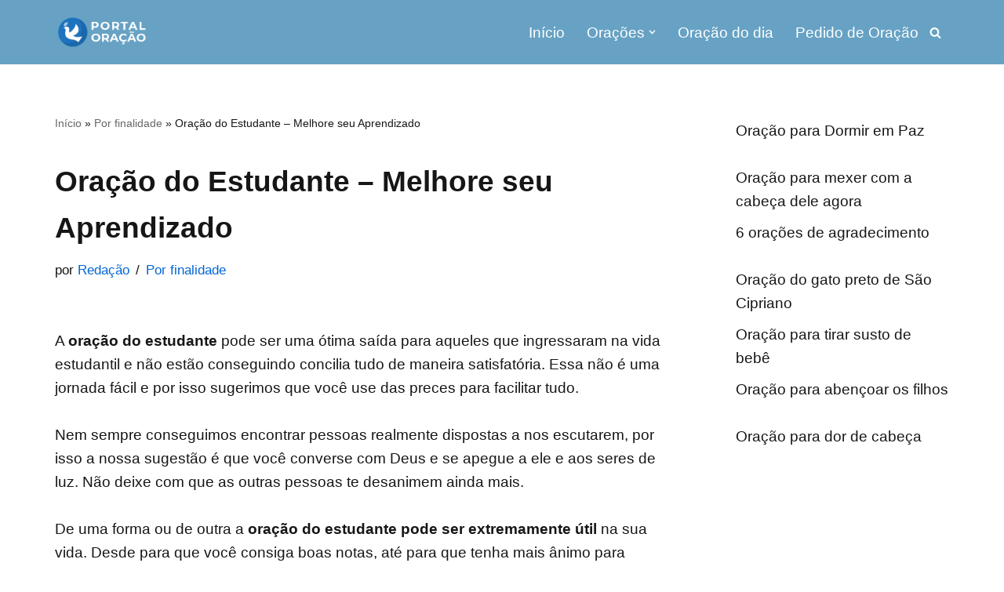

--- FILE ---
content_type: text/html; charset=UTF-8
request_url: https://www.portaloracao.com/oracao-do-estudante/
body_size: 28683
content:
<!DOCTYPE html>
<html lang="pt-BR">

<head><meta charset="UTF-8"><script>if(navigator.userAgent.match(/MSIE|Internet Explorer/i)||navigator.userAgent.match(/Trident\/7\..*?rv:11/i)){var href=document.location.href;if(!href.match(/[?&]nowprocket/)){if(href.indexOf("?")==-1){if(href.indexOf("#")==-1){document.location.href=href+"?nowprocket=1"}else{document.location.href=href.replace("#","?nowprocket=1#")}}else{if(href.indexOf("#")==-1){document.location.href=href+"&nowprocket=1"}else{document.location.href=href.replace("#","&nowprocket=1#")}}}}</script><script>class RocketLazyLoadScripts{constructor(){this.triggerEvents=["keydown","mousedown","mousemove","touchmove","touchstart","touchend","wheel"],this.userEventHandler=this._triggerListener.bind(this),this.touchStartHandler=this._onTouchStart.bind(this),this.touchMoveHandler=this._onTouchMove.bind(this),this.touchEndHandler=this._onTouchEnd.bind(this),this.clickHandler=this._onClick.bind(this),this.interceptedClicks=[],window.addEventListener("pageshow",(e=>{this.persisted=e.persisted})),window.addEventListener("DOMContentLoaded",(()=>{this._preconnect3rdParties()})),this.delayedScripts={normal:[],async:[],defer:[]},this.allJQueries=[]}_addUserInteractionListener(e){document.hidden?e._triggerListener():(this.triggerEvents.forEach((t=>window.addEventListener(t,e.userEventHandler,{passive:!0}))),window.addEventListener("touchstart",e.touchStartHandler,{passive:!0}),window.addEventListener("mousedown",e.touchStartHandler),document.addEventListener("visibilitychange",e.userEventHandler))}_removeUserInteractionListener(){this.triggerEvents.forEach((e=>window.removeEventListener(e,this.userEventHandler,{passive:!0}))),document.removeEventListener("visibilitychange",this.userEventHandler)}_onTouchStart(e){"HTML"!==e.target.tagName&&(window.addEventListener("touchend",this.touchEndHandler),window.addEventListener("mouseup",this.touchEndHandler),window.addEventListener("touchmove",this.touchMoveHandler,{passive:!0}),window.addEventListener("mousemove",this.touchMoveHandler),e.target.addEventListener("click",this.clickHandler),this._renameDOMAttribute(e.target,"onclick","rocket-onclick"))}_onTouchMove(e){window.removeEventListener("touchend",this.touchEndHandler),window.removeEventListener("mouseup",this.touchEndHandler),window.removeEventListener("touchmove",this.touchMoveHandler,{passive:!0}),window.removeEventListener("mousemove",this.touchMoveHandler),e.target.removeEventListener("click",this.clickHandler),this._renameDOMAttribute(e.target,"rocket-onclick","onclick")}_onTouchEnd(e){window.removeEventListener("touchend",this.touchEndHandler),window.removeEventListener("mouseup",this.touchEndHandler),window.removeEventListener("touchmove",this.touchMoveHandler,{passive:!0}),window.removeEventListener("mousemove",this.touchMoveHandler)}_onClick(e){e.target.removeEventListener("click",this.clickHandler),this._renameDOMAttribute(e.target,"rocket-onclick","onclick"),this.interceptedClicks.push(e),e.preventDefault(),e.stopPropagation(),e.stopImmediatePropagation()}_replayClicks(){window.removeEventListener("touchstart",this.touchStartHandler,{passive:!0}),window.removeEventListener("mousedown",this.touchStartHandler),this.interceptedClicks.forEach((e=>{e.target.dispatchEvent(new MouseEvent("click",{view:e.view,bubbles:!0,cancelable:!0}))}))}_renameDOMAttribute(e,t,n){e.hasAttribute&&e.hasAttribute(t)&&(event.target.setAttribute(n,event.target.getAttribute(t)),event.target.removeAttribute(t))}_triggerListener(){this._removeUserInteractionListener(this),"loading"===document.readyState?document.addEventListener("DOMContentLoaded",this._loadEverythingNow.bind(this)):this._loadEverythingNow()}_preconnect3rdParties(){let e=[];document.querySelectorAll("script[type=rocketlazyloadscript]").forEach((t=>{if(t.hasAttribute("src")){const n=new URL(t.src).origin;n!==location.origin&&e.push({src:n,crossOrigin:t.crossOrigin||"module"===t.getAttribute("data-rocket-type")})}})),e=[...new Map(e.map((e=>[JSON.stringify(e),e]))).values()],this._batchInjectResourceHints(e,"preconnect")}async _loadEverythingNow(){this.lastBreath=Date.now(),this._delayEventListeners(),this._delayJQueryReady(this),this._handleDocumentWrite(),this._registerAllDelayedScripts(),this._preloadAllScripts(),await this._loadScriptsFromList(this.delayedScripts.normal),await this._loadScriptsFromList(this.delayedScripts.defer),await this._loadScriptsFromList(this.delayedScripts.async);try{await this._triggerDOMContentLoaded(),await this._triggerWindowLoad()}catch(e){}window.dispatchEvent(new Event("rocket-allScriptsLoaded")),this._replayClicks()}_registerAllDelayedScripts(){document.querySelectorAll("script[type=rocketlazyloadscript]").forEach((e=>{e.hasAttribute("src")?e.hasAttribute("async")&&!1!==e.async?this.delayedScripts.async.push(e):e.hasAttribute("defer")&&!1!==e.defer||"module"===e.getAttribute("data-rocket-type")?this.delayedScripts.defer.push(e):this.delayedScripts.normal.push(e):this.delayedScripts.normal.push(e)}))}async _transformScript(e){return await this._littleBreath(),new Promise((t=>{const n=document.createElement("script");[...e.attributes].forEach((e=>{let t=e.nodeName;"type"!==t&&("data-rocket-type"===t&&(t="type"),n.setAttribute(t,e.nodeValue))})),e.hasAttribute("src")?(n.addEventListener("load",t),n.addEventListener("error",t)):(n.text=e.text,t());try{e.parentNode.replaceChild(n,e)}catch(e){t()}}))}async _loadScriptsFromList(e){const t=e.shift();return t?(await this._transformScript(t),this._loadScriptsFromList(e)):Promise.resolve()}_preloadAllScripts(){this._batchInjectResourceHints([...this.delayedScripts.normal,...this.delayedScripts.defer,...this.delayedScripts.async],"preload")}_batchInjectResourceHints(e,t){var n=document.createDocumentFragment();e.forEach((e=>{if(e.src){const i=document.createElement("link");i.href=e.src,i.rel=t,"preconnect"!==t&&(i.as="script"),e.getAttribute&&"module"===e.getAttribute("data-rocket-type")&&(i.crossOrigin=!0),e.crossOrigin&&(i.crossOrigin=e.crossOrigin),n.appendChild(i)}})),document.head.appendChild(n)}_delayEventListeners(){let e={};function t(t,n){!function(t){function n(n){return e[t].eventsToRewrite.indexOf(n)>=0?"rocket-"+n:n}e[t]||(e[t]={originalFunctions:{add:t.addEventListener,remove:t.removeEventListener},eventsToRewrite:[]},t.addEventListener=function(){arguments[0]=n(arguments[0]),e[t].originalFunctions.add.apply(t,arguments)},t.removeEventListener=function(){arguments[0]=n(arguments[0]),e[t].originalFunctions.remove.apply(t,arguments)})}(t),e[t].eventsToRewrite.push(n)}function n(e,t){let n=e[t];Object.defineProperty(e,t,{get:()=>n||function(){},set(i){e["rocket"+t]=n=i}})}t(document,"DOMContentLoaded"),t(window,"DOMContentLoaded"),t(window,"load"),t(window,"pageshow"),t(document,"readystatechange"),n(document,"onreadystatechange"),n(window,"onload"),n(window,"onpageshow")}_delayJQueryReady(e){let t=window.jQuery;Object.defineProperty(window,"jQuery",{get:()=>t,set(n){if(n&&n.fn&&!e.allJQueries.includes(n)){n.fn.ready=n.fn.init.prototype.ready=function(t){e.domReadyFired?t.bind(document)(n):document.addEventListener("rocket-DOMContentLoaded",(()=>t.bind(document)(n)))};const t=n.fn.on;n.fn.on=n.fn.init.prototype.on=function(){if(this[0]===window){function e(e){return e.split(" ").map((e=>"load"===e||0===e.indexOf("load.")?"rocket-jquery-load":e)).join(" ")}"string"==typeof arguments[0]||arguments[0]instanceof String?arguments[0]=e(arguments[0]):"object"==typeof arguments[0]&&Object.keys(arguments[0]).forEach((t=>{delete Object.assign(arguments[0],{[e(t)]:arguments[0][t]})[t]}))}return t.apply(this,arguments),this},e.allJQueries.push(n)}t=n}})}async _triggerDOMContentLoaded(){this.domReadyFired=!0,await this._littleBreath(),document.dispatchEvent(new Event("rocket-DOMContentLoaded")),await this._littleBreath(),window.dispatchEvent(new Event("rocket-DOMContentLoaded")),await this._littleBreath(),document.dispatchEvent(new Event("rocket-readystatechange")),await this._littleBreath(),document.rocketonreadystatechange&&document.rocketonreadystatechange()}async _triggerWindowLoad(){await this._littleBreath(),window.dispatchEvent(new Event("rocket-load")),await this._littleBreath(),window.rocketonload&&window.rocketonload(),await this._littleBreath(),this.allJQueries.forEach((e=>e(window).trigger("rocket-jquery-load"))),await this._littleBreath();const e=new Event("rocket-pageshow");e.persisted=this.persisted,window.dispatchEvent(e),await this._littleBreath(),window.rocketonpageshow&&window.rocketonpageshow({persisted:this.persisted})}_handleDocumentWrite(){const e=new Map;document.write=document.writeln=function(t){const n=document.currentScript,i=document.createRange(),r=n.parentElement;let o=e.get(n);void 0===o&&(o=n.nextSibling,e.set(n,o));const s=document.createDocumentFragment();i.setStart(s,0),s.appendChild(i.createContextualFragment(t)),r.insertBefore(s,o)}}async _littleBreath(){Date.now()-this.lastBreath>45&&(await this._requestAnimFrame(),this.lastBreath=Date.now())}async _requestAnimFrame(){return document.hidden?new Promise((e=>setTimeout(e))):new Promise((e=>requestAnimationFrame(e)))}static run(){const e=new RocketLazyLoadScripts;e._addUserInteractionListener(e)}}RocketLazyLoadScripts.run();</script>
	
	
	<meta name="viewport" content="width=device-width, initial-scale=1, minimum-scale=1">
	<link rel="profile" href="https://gmpg.org/xfn/11">
			<link rel="pingback" href="https://www.portaloracao.com/xmlrpc.php">
		<meta name='robots' content='index, follow, max-image-preview:large, max-snippet:-1, max-video-preview:-1' />
	
	
	<!-- This site is optimized with the Yoast SEO plugin v23.0 - https://yoast.com/wordpress/plugins/seo/ -->
	<title>Oração do Estudante - Melhore seu Aprendizado</title><style id="wpr-usedcss">:where(.wp-block-button__link){border-radius:9999px;box-shadow:none;padding:calc(.667em + 2px) calc(1.333em + 2px);text-decoration:none}:where(.wp-block-calendar table:not(.has-background) th){background:#ddd}:where(.wp-block-columns){margin-bottom:1.75em}:where(.wp-block-columns.has-background){padding:1.25em 2.375em}:where(.wp-block-post-comments input[type=submit]){border:none}:where(.wp-block-cover-image:not(.has-text-color)),:where(.wp-block-cover:not(.has-text-color)){color:#fff}:where(.wp-block-cover-image.is-light:not(.has-text-color)),:where(.wp-block-cover.is-light:not(.has-text-color)){color:#000}:where(.wp-block-file){margin-bottom:1.5em}:where(.wp-block-file__button){border-radius:2em;display:inline-block;padding:.5em 1em}:where(.wp-block-file__button):is(a):active,:where(.wp-block-file__button):is(a):focus,:where(.wp-block-file__button):is(a):hover,:where(.wp-block-file__button):is(a):visited{box-shadow:none;color:#fff;opacity:.85;text-decoration:none}.wp-block-image img{box-sizing:border-box;height:auto;max-width:100%;vertical-align:bottom}.wp-block-image.aligncenter{text-align:center}.wp-block-image .aligncenter,.wp-block-image .alignleft,.wp-block-image.aligncenter,.wp-block-image.alignleft{display:table}.wp-block-image .alignleft{float:left;margin:.5em 1em .5em 0}.wp-block-image .aligncenter{margin-left:auto;margin-right:auto}.wp-block-image :where(.has-border-color){border-style:solid}.wp-block-image :where([style*=border-top-color]){border-top-style:solid}.wp-block-image :where([style*=border-right-color]){border-right-style:solid}.wp-block-image :where([style*=border-bottom-color]){border-bottom-style:solid}.wp-block-image :where([style*=border-left-color]){border-left-style:solid}.wp-block-image :where([style*=border-width]){border-style:solid}.wp-block-image :where([style*=border-top-width]){border-top-style:solid}.wp-block-image :where([style*=border-right-width]){border-right-style:solid}.wp-block-image :where([style*=border-bottom-width]){border-bottom-style:solid}.wp-block-image :where([style*=border-left-width]){border-left-style:solid}.wp-block-image figure{margin:0}:where(.wp-block-latest-comments:not([style*=line-height] .wp-block-latest-comments__comment)){line-height:1.1}:where(.wp-block-latest-comments:not([style*=line-height] .wp-block-latest-comments__comment-excerpt p)){line-height:1.8}.wp-block-latest-posts{box-sizing:border-box}.wp-block-latest-posts.alignleft{margin-right:2em}.wp-block-latest-posts.wp-block-latest-posts__list{list-style:none;padding-left:0}.wp-block-latest-posts.wp-block-latest-posts__list li{clear:both}.wp-block-latest-posts__featured-image a{display:inline-block}.wp-block-latest-posts__featured-image img{height:auto;max-width:100%;width:auto}.wp-block-latest-posts__featured-image.alignleft{float:left;margin-right:1em}.wp-block-latest-posts__featured-image.aligncenter{margin-bottom:1em;text-align:center}ul{box-sizing:border-box}:where(.wp-block-navigation.has-background .wp-block-navigation-item a:not(.wp-element-button)),:where(.wp-block-navigation.has-background .wp-block-navigation-submenu a:not(.wp-element-button)){padding:.5em 1em}:where(.wp-block-navigation .wp-block-navigation__submenu-container .wp-block-navigation-item a:not(.wp-element-button)),:where(.wp-block-navigation .wp-block-navigation__submenu-container .wp-block-navigation-submenu a:not(.wp-element-button)),:where(.wp-block-navigation .wp-block-navigation__submenu-container .wp-block-navigation-submenu button.wp-block-navigation-item__content),:where(.wp-block-navigation .wp-block-navigation__submenu-container .wp-block-pages-list__item button.wp-block-navigation-item__content){padding:.5em 1em}:where(p.has-text-color:not(.has-link-color)) a{color:inherit}:where(.wp-block-post-excerpt){margin-bottom:var(--wp--style--block-gap);margin-top:var(--wp--style--block-gap)}:where(.wp-block-preformatted.has-background){padding:1.25em 2.375em}:where(.wp-block-pullquote){margin:0 0 1em}.wp-block-quote{box-sizing:border-box}.wp-block-quote{overflow-wrap:break-word}:where(.wp-block-search__button){border:1px solid #ccc;padding:6px 10px}:where(.wp-block-search__button-inside .wp-block-search__inside-wrapper){border:1px solid #949494;box-sizing:border-box;padding:4px}:where(.wp-block-search__button-inside .wp-block-search__inside-wrapper) .wp-block-search__input{border:none;border-radius:0;padding:0 4px}:where(.wp-block-search__button-inside .wp-block-search__inside-wrapper) .wp-block-search__input:focus{outline:0}:where(.wp-block-search__button-inside .wp-block-search__inside-wrapper) :where(.wp-block-search__button){padding:4px 8px}:where(.wp-block-term-description){margin-bottom:var(--wp--style--block-gap);margin-top:var(--wp--style--block-gap)}:where(pre.wp-block-verse){font-family:inherit}.entry-content{counter-reset:footnotes}:root{--wp--preset--font-size--normal:16px;--wp--preset--font-size--huge:42px}.aligncenter{clear:both}.screen-reader-text{border:0;clip:rect(1px,1px,1px,1px);-webkit-clip-path:inset(50%);clip-path:inset(50%);height:1px;margin:-1px;overflow:hidden;padding:0;position:absolute;width:1px;word-wrap:normal!important}.screen-reader-text:focus{background-color:#ddd;clip:auto!important;-webkit-clip-path:none;clip-path:none;color:#444;display:block;font-size:1em;height:auto;left:5px;line-height:normal;padding:15px 23px 14px;text-decoration:none;top:5px;width:auto;z-index:100000}html :where(.has-border-color){border-style:solid}html :where([style*=border-top-color]){border-top-style:solid}html :where([style*=border-right-color]){border-right-style:solid}html :where([style*=border-bottom-color]){border-bottom-style:solid}html :where([style*=border-left-color]){border-left-style:solid}html :where([style*=border-width]){border-style:solid}html :where([style*=border-top-width]){border-top-style:solid}html :where([style*=border-right-width]){border-right-style:solid}html :where([style*=border-bottom-width]){border-bottom-style:solid}html :where([style*=border-left-width]){border-left-style:solid}html :where(img[class*=wp-image-]){height:auto;max-width:100%}:where(figure){margin:0 0 1em}html :where(.is-position-sticky){--wp-admin--admin-bar--position-offset:var(--wp-admin--admin-bar--height,0px)}@media screen and (max-width:600px){html :where(.is-position-sticky){--wp-admin--admin-bar--position-offset:0px}}body{--wp--preset--color--black:#000000;--wp--preset--color--cyan-bluish-gray:#abb8c3;--wp--preset--color--white:#ffffff;--wp--preset--color--pale-pink:#f78da7;--wp--preset--color--vivid-red:#cf2e2e;--wp--preset--color--luminous-vivid-orange:#ff6900;--wp--preset--color--luminous-vivid-amber:#fcb900;--wp--preset--color--light-green-cyan:#7bdcb5;--wp--preset--color--vivid-green-cyan:#00d084;--wp--preset--color--pale-cyan-blue:#8ed1fc;--wp--preset--color--vivid-cyan-blue:#0693e3;--wp--preset--color--vivid-purple:#9b51e0;--wp--preset--color--neve-link-color:var(--nv-primary-accent);--wp--preset--color--neve-link-hover-color:var(--nv-secondary-accent);--wp--preset--color--nv-site-bg:var(--nv-site-bg);--wp--preset--color--nv-light-bg:var(--nv-light-bg);--wp--preset--color--nv-dark-bg:var(--nv-dark-bg);--wp--preset--color--neve-text-color:var(--nv-text-color);--wp--preset--color--nv-text-dark-bg:var(--nv-text-dark-bg);--wp--preset--color--nv-c-1:var(--nv-c-1);--wp--preset--color--nv-c-2:var(--nv-c-2);--wp--preset--gradient--vivid-cyan-blue-to-vivid-purple:linear-gradient(135deg,rgba(6, 147, 227, 1) 0%,rgb(155, 81, 224) 100%);--wp--preset--gradient--light-green-cyan-to-vivid-green-cyan:linear-gradient(135deg,rgb(122, 220, 180) 0%,rgb(0, 208, 130) 100%);--wp--preset--gradient--luminous-vivid-amber-to-luminous-vivid-orange:linear-gradient(135deg,rgba(252, 185, 0, 1) 0%,rgba(255, 105, 0, 1) 100%);--wp--preset--gradient--luminous-vivid-orange-to-vivid-red:linear-gradient(135deg,rgba(255, 105, 0, 1) 0%,rgb(207, 46, 46) 100%);--wp--preset--gradient--very-light-gray-to-cyan-bluish-gray:linear-gradient(135deg,rgb(238, 238, 238) 0%,rgb(169, 184, 195) 100%);--wp--preset--gradient--cool-to-warm-spectrum:linear-gradient(135deg,rgb(74, 234, 220) 0%,rgb(151, 120, 209) 20%,rgb(207, 42, 186) 40%,rgb(238, 44, 130) 60%,rgb(251, 105, 98) 80%,rgb(254, 248, 76) 100%);--wp--preset--gradient--blush-light-purple:linear-gradient(135deg,rgb(255, 206, 236) 0%,rgb(152, 150, 240) 100%);--wp--preset--gradient--blush-bordeaux:linear-gradient(135deg,rgb(254, 205, 165) 0%,rgb(254, 45, 45) 50%,rgb(107, 0, 62) 100%);--wp--preset--gradient--luminous-dusk:linear-gradient(135deg,rgb(255, 203, 112) 0%,rgb(199, 81, 192) 50%,rgb(65, 88, 208) 100%);--wp--preset--gradient--pale-ocean:linear-gradient(135deg,rgb(255, 245, 203) 0%,rgb(182, 227, 212) 50%,rgb(51, 167, 181) 100%);--wp--preset--gradient--electric-grass:linear-gradient(135deg,rgb(202, 248, 128) 0%,rgb(113, 206, 126) 100%);--wp--preset--gradient--midnight:linear-gradient(135deg,rgb(2, 3, 129) 0%,rgb(40, 116, 252) 100%);--wp--preset--font-size--small:13px;--wp--preset--font-size--medium:20px;--wp--preset--font-size--large:36px;--wp--preset--font-size--x-large:42px;--wp--preset--spacing--20:0.44rem;--wp--preset--spacing--30:0.67rem;--wp--preset--spacing--40:1rem;--wp--preset--spacing--50:1.5rem;--wp--preset--spacing--60:2.25rem;--wp--preset--spacing--70:3.38rem;--wp--preset--spacing--80:5.06rem;--wp--preset--shadow--natural:6px 6px 9px rgba(0, 0, 0, .2);--wp--preset--shadow--deep:12px 12px 50px rgba(0, 0, 0, .4);--wp--preset--shadow--sharp:6px 6px 0px rgba(0, 0, 0, .2);--wp--preset--shadow--outlined:6px 6px 0px -3px rgba(255, 255, 255, 1),6px 6px rgba(0, 0, 0, 1);--wp--preset--shadow--crisp:6px 6px 0px rgba(0, 0, 0, 1)}:where(.is-layout-flex){gap:.5em}:where(.is-layout-grid){gap:.5em}:where(.wp-block-post-template.is-layout-flex){gap:1.25em}:where(.wp-block-post-template.is-layout-grid){gap:1.25em}:where(.wp-block-columns.is-layout-flex){gap:2em}:where(.wp-block-columns.is-layout-grid){gap:2em}.button,button,input[type=button],input[type=submit]{cursor:pointer;box-sizing:border-box;border-color:currentColor;text-align:center;font-family:var(--bodyfontfamily),var(--nv-fallback-ff)}.button.button-primary,button,input[type=button],input[type=submit]{cursor:pointer;box-sizing:border-box;background:var(--primarybtnbg);color:var(--primarybtncolor);border-style:solid;border-color:currentColor;fill:currentColor;border-width:var(--primarybtnborderwidth,0);border-radius:var(--primarybtnborderradius,3px);padding:var(--primarybtnpadding,13px 15px);font-weight:var(--btnfontweight,700);font-size:var(--btnfs,var(--bodyfontsize));line-height:var(--btnlineheight,1.6);letter-spacing:var(--btnletterspacing,var(--bodyletterspacing));text-transform:var(--btntexttransform,none)}.button.button-primary:hover,button:hover,input[type=button]:hover,input[type=submit]:hover{background:var(--primarybtnhoverbg);color:var(--primarybtnhovercolor);border-color:var(--primarybtnhovercolor)}.button{cursor:pointer;box-sizing:border-box;background-color:var(--secondarybtnbg);color:var(--secondarybtncolor);border-style:solid;border-color:currentColor;fill:currentColor;border-width:var(--secondarybtnborderwidth,0);border-radius:var(--secondarybtnborderradius,3px);padding:var(--secondarybtnpadding,7px 12px);font-weight:var(--btnfontweight,700);font-size:var(--btnfs,var(--bodyfontsize));line-height:var(--btnlineheight,1.6);letter-spacing:var(--btnletterspacing);text-transform:var(--btntexttransform,none)}.button:hover{background-color:var(--secondarybtnhoverbg);color:var(--secondarybtnhovercolor);border-color:var(--secondarybtnhovercolor)}.widget select,form input:read-write,form select,form select option,form textarea{border-style:solid;border-color:var(--formfieldbordercolor);border-width:var(--formfieldborderwidth);border-radius:var(--formfieldborderradius,3px);background:var(--formfieldbgcolor);color:var(--formfieldcolor);padding:var(--formfieldpadding);text-transform:var(--formfieldtexttransform);font-weight:var(--formfieldfontweight);font-family:var(--bodyfontfamily);font-size:var(--formfieldfontsize);letter-spacing:var(--formfieldletterspacing);line-height:var(--formfieldlineheight)}form label{font-weight:var(--formlabelfontweight,var(--bodyfontweight));text-transform:var(--formlabeltexttransform);letter-spacing:var(--formlabelletterspacing);line-height:var(--formlabellineheight);font-size:var(--formlabelfontsize,var(--bodyfontsize))}.nv-meta-list li{font-weight:var(--fontweight);text-transform:var(--texttransform);letter-spacing:var(--letterspacing);line-height:var(--lineheight);font-size:var(--fontsize)}.title.entry-title{font-size:var(--fontsize,var(--h1fontsize));font-weight:var(--fontweight,var(--h1fontweight));line-height:var(--lineheight,var(--h1lineheight));letter-spacing:var(--letterspacing,var(--h1letterspacing));text-transform:var(--texttransform,var(--h1texttransform))}.comment-reply-title{font-size:var(--fontsize,var(--h4fontsize));font-weight:var(--fontweight,var(--h4fontweight));line-height:var(--lineheight,var(--h4lineheight));letter-spacing:var(--letterspacing,var(--h4letterspacing));text-transform:var(--texttransform,var(--h4texttransform))}blockquote,body,dl,fieldset,figure,h1,h2,h3,html,iframe,legend,li,p,textarea,ul{margin:0;padding:0}h1,h2,h3{font-size:100%;font-weight:400}ul{list-style:none}button,input,select,textarea{margin:0}html{box-sizing:border-box;-ms-overflow-style:scrollbar}*,::after,::before{box-sizing:border-box}img,object{height:auto;max-width:100%}iframe{border:0;max-width:100%}table{border-collapse:collapse;border-spacing:0}.container{width:100%;padding-right:15px;padding-left:15px;margin:0 auto;max-width:var(--container)}.row{display:flex;flex-wrap:wrap;margin:0 -15px}.col{padding:0 15px;margin:0 auto;flex-grow:1;max-width:100%}html{font-size:100%}body{background-color:var(--nv-site-bg);color:var(--nv-text-color);font-size:var(--bodyfontsize);line-height:var(--bodylineheight);letter-spacing:var(--bodyletterspacing);font-family:var(--bodyfontfamily),var(--nv-fallback-ff);text-transform:var(--bodytexttransform);font-weight:var(--bodyfontweight);overflow-x:hidden;direction:ltr;-webkit-font-smoothing:antialiased;-moz-osx-font-smoothing:grayscale}h1,h2,h3{margin-bottom:30px;font-family:var(--headingsfontfamily),var(--nv-fallback-ff)}p{margin-bottom:30px}a{--linkdeco:none;color:var(--nv-primary-accent);cursor:pointer;text-decoration:var(--linkdeco)}a:focus,a:hover{opacity:.9;color:var(--nv-secondary-accent)}.entry-content a:not([class]){--linkdeco:underline}ins{text-decoration:none}h1{font-size:var(--h1fontsize);font-weight:var(--h1fontweight);line-height:var(--h1lineheight);letter-spacing:var(--h1letterspacing);text-transform:var(--h1texttransform)}h2{font-size:var(--h2fontsize);font-weight:var(--h2fontweight);line-height:var(--h2lineheight);letter-spacing:var(--h2letterspacing);text-transform:var(--h2texttransform)}h3{font-size:var(--h3fontsize);font-weight:var(--h3fontweight);line-height:var(--h3lineheight);letter-spacing:var(--h3letterspacing);text-transform:var(--h3texttransform)}ul{padding-left:var(--listpad,0)}ul{list-style:var(--liststyle,none)}.show-on-focus{position:absolute;width:1px;height:1px;clip:rect(1px,1px,1px,1px);top:32px;background:var(--nv-site-bg);padding:10px 15px}.show-on-focus:focus{z-index:999999;width:auto;height:auto;clip:auto}.screen-reader-text{position:absolute;left:-10000px;top:auto;width:1px;height:1px;overflow:hidden}.nv-icon{fill:currentColor}.nv-search{display:flex}table{border-collapse:separate;border-spacing:0;border-width:1px 0 0 1px;margin:0 0 20px;width:100%;word-break:initial}blockquote{margin:40px 0;border-color:var(--nv-text-color);border-style:solid;border-width:0 0 0 4px;padding:0 0 0 20px}blockquote p{margin-bottom:10px}.site-logo{align-items:center;display:flex}.site-logo img{max-width:var(--maxwidth);display:block;margin:0 auto}.site-logo h1,.site-logo p{font-size:var(--fs);font-weight:var(--h1fontweight);line-height:var(--bodylineheight);letter-spacing:var(--bodyletterspacing);text-transform:var(--texttransform,var(--bodytexttransform));margin:0}.site-logo small{display:block}.header-menu-sidebar .nav-ul .sub-menu,.nav-ul li:hover>.sub-menu,.sub-menu.dropdown-open{opacity:1;visibility:visible}.caret{transition:.3s ease}.dd-title{flex-grow:var(--flexg);display:flex;align-items:center}.nav-ul{display:flex;flex-wrap:wrap;margin-right:calc(var(--spacing)/ 2 * -1);margin-left:calc(var(--spacing)/ 2 * -1)}.nav-ul>li{margin:0 calc(var(--spacing)/ 2)}.nav-ul li a{min-height:var(--height);color:var(--color);position:relative;width:100%;display:flex;align-items:center}.nav-ul .caret{line-height:0;justify-content:center;display:flex}.nav-ul .caret svg{width:.5em;height:.5em}.nav-ul li{display:block;position:relative}.nav-ul li>.wrap{display:flex;align-items:center}.nav-ul li:hover>.wrap .caret,.nav-ul li:hover>.wrap>a{color:var(--hovercolor,var(--nv-primary-accent))}.nav-ul .sub-menu{background:var(--bgcolor,var(--overlaycolor));z-index:100;position:absolute;top:100%;box-shadow:rgba(149,157,165,.2) 0 8px 24px;visibility:hidden;opacity:0;right:0}.nav-ul .sub-menu li{min-width:150px;width:100%}.nav-ul .sub-menu li>.wrap{padding:10px 20px;white-space:nowrap;display:flex}.nav-ul .sub-menu .sub-menu{left:100%;top:0;right:unset}.header-menu-sidebar .nv-nav-wrap{width:100%}.header-menu-sidebar .nav-ul{flex-direction:column;width:100%}.header-menu-sidebar .nav-ul li{width:100%}.header-menu-sidebar .nav-ul li:not([class*=block])>.wrap>a{padding:15px 0;white-space:unset}.header-menu-sidebar .nav-ul .caret svg{width:1em;height:1em}.header-menu-sidebar .nav-ul .caret-wrap{margin:-15px 0;padding:15px}.header-menu-sidebar .nav-ul .caret-wrap.dropdown-open .caret{transform:rotateX(180deg)}.header-menu-sidebar .nav-ul .sub-menu{left:unset!important;top:unset!important;right:unset!important;background:0;position:relative;max-width:100%;box-shadow:none;display:none}.header-menu-sidebar .nav-ul .sub-menu.dropdown-open{display:block;margin-left:10px}.nv-nav-wrap ul.primary-menu-ul>li i{margin-top:0;font-size:inherit;width:auto;height:auto}.nv-nav-search{transition:opacity .3s;position:absolute;visibility:hidden;opacity:0;right:0;width:auto;padding:10px;cursor:unset;z-index:100;background-color:var(--nv-site-bg);box-shadow:rgba(149,157,165,.2) 0 8px 24px;display:flex;align-items:center}.nv-nav-search .container{padding:0}.menu-item-nav-search.active .nv-nav-search{opacity:1;visibility:visible}.menu-item-nav-search{cursor:pointer;outline:0}.menu-item-nav-search .nv-icon:hover{color:var(--hovercolor)}.menu-item-nav-search svg{width:var(--iconsize);height:var(--iconsize)}.menu-item-nav-search.minimal{position:relative}.menu-item-nav-search.minimal .search-field{width:200px}.menu-item-nav-search.minimal .nv-nav-search{display:flex;align-items:center;right:auto;left:0;top:100%}.menu-item-nav-search.floating .nv-nav-search{align-items:unset;transition:top .2s ease-out;position:fixed;top:-100%;left:0}.menu-item-nav-search.floating.active .nv-nav-search{top:0}.header-menu-sidebar .menu-item-nav-search.floating .nv-nav-search{position:absolute}.menu-item-nav-search.canvas .nv-nav-search{position:fixed;top:0;bottom:0;width:100%;display:flex;justify-content:center;align-items:center}.menu-item-nav-search.canvas .nv-nav-search .close-container{position:absolute;top:30px;text-align:right}.nav-clickaway-overlay{position:fixed;width:100%;left:0;right:0;top:0;z-index:90;height:100vh}.close-responsive-search{background:0;border:0;--primarybtnhoverbg:0}.close-responsive-search>svg{fill:var(--nv-text-color);width:var(--formfieldfontsize);min-width:25px;min-height:25px}.navbar-toggle-wrapper{align-items:center}.navbar-toggle{--primarybtncolor:var(--color);--primarybtnhovercolor:var(--color);--primarybtnbg:var(--bgcolor, transparent);--primarybtnhoverbg:var(--bgcolor, transparent);--primarybtnborderwidth:var(--borderwidth, 1px);--primarybtnborderradius:var(--borderradius, 0);padding:var(--padding,10px 15px);box-shadow:none;display:flex;align-items:center}.navbar-toggle:focus{outline:solid 1px}.icon-bar{background-color:currentColor;transition:all .1s ease;position:relative;display:block;width:15px;height:2px}.icon-bar:nth-child(2){margin:3px 0}.is-menu-sidebar .navbar-toggle .icon-bar:first-child{transform:rotate(45deg);top:5px}.is-menu-sidebar .navbar-toggle .icon-bar:nth-child(2){opacity:0}.is-menu-sidebar .navbar-toggle .icon-bar:nth-child(3){transform:rotate(-45deg);bottom:5px}.wrapper{display:flex;min-height:100vh;flex-direction:column;position:relative;transition:all .3s cubic-bezier(.79,.14,.15,.86)}body>.wrapper:not(.et-fb-iframe-ancestor){overflow:hidden}.neve-main{flex:1 auto}input[type=email],input[type=number],input[type=search],input[type=submit],input[type=text],input[type=url],select,textarea{display:inline-block;-webkit-appearance:none;-moz-appearance:none;appearance:none;outline:0;resize:vertical}[tabindex="-1"]:focus,input:read-write:focus,select:focus,textarea:focus{outline:0;box-shadow:0 0 3px 0 var(--nv-secondary-accent);--formfieldbordercolor:var(--nv-secondary-accent)}button,input,select,textarea{line-height:inherit;box-sizing:border-box}::placeholder{color:inherit;opacity:.5}select{min-height:35px;background-repeat:no-repeat;background-position:right;background-size:18px;padding-right:20px!important;background-image:url([data-uri])}label{display:inline-block}fieldset{padding:20px 30px;margin-bottom:20px;border:2px solid var(--nv-light-bg)}fieldset legend{font-weight:700;padding:0 15px;margin-left:-15px}fieldset input[type=search],fieldset input[type=text],fieldset select,fieldset textarea{width:100%}form select{background:url([data-uri]) right center/18px no-repeat,var(--formfieldbgcolor)}.search-form{display:flex;max-width:100%;line-height:1;--primarybtnbg:var(--formfieldbgcolor);--primarybtnhoverbg:var(--formfieldbgcolor);--primarybtncolor:var(--formfieldbordercolor);--primarybtnhovercolor:var(--formfieldbordercolor)}.search-form svg{fill:var(--formfieldcolor);width:var(--formfieldfontsize);opacity:.5;height:auto}.search-form .search-submit{display:flex;justify-content:center;align-items:center;min-width:45px;z-index:1;--primarybtnborderwidth:var(--formfieldborderwidth);--primarybtnborderradius:var(--formfieldborderradius);--primarybtnpadding:var(--formfieldpadding);border-bottom-left-radius:0;border-top-left-radius:0;border-left:0;border-color:var(--formfieldbordercolor);position:relative;height:var(--height);overflow:hidden;white-space:nowrap}.search-form .search-submit::before{content:"";display:block;width:3px;height:100%;background-color:var(--formfieldbgcolor);left:-3px;top:0;bottom:0;position:absolute}.search-form .search-field{overflow:hidden;text-overflow:ellipsis;height:var(--height);border-right:0;flex-grow:1;border-top-right-radius:0;border-bottom-right-radius:0;width:calc(100% - 45px);max-width:100%}.search-form .search-field:focus~button{box-shadow:0 0 3px 0 var(--nv-secondary-accent);border-color:var(--nv-secondary-accent)}.nv-meta-list{margin-bottom:20px;font-size:.9em}.nv-meta-list li,.nv-meta-list span{display:inline-block}.nv-meta-list li:not(:last-child)::after,.nv-meta-list span:not(:last-child)::after{content:"/";padding:0 8px}.entry-title{word-wrap:break-word}.entry-title a{color:var(--nv-text-color)}.nv-index-posts{margin-top:60px}.posts-wrapper>article{width:var(--postwidth)}.posts-wrapper{display:flex;flex-wrap:wrap;margin-bottom:40px}article{word-break:break-word}body:not(.nv-blog-default) .posts-wrapper{margin-left:calc(-1 * var(--gridspacing,30px)/ 2);margin-right:calc(-1 * var(--gridspacing,30px)/ 2)}body:not(.nv-blog-default) .posts-wrapper article{margin-bottom:calc(var(--gridspacing,30px));padding:0 calc(var(--gridspacing,30px)/ 2)}.nv-loader{height:40px;width:40px;border-radius:50%;border:3px solid var(--nv-primary-accent);border-left:3px solid transparent;animation:1s linear infinite spin;margin:0 auto;display:none}@keyframes spin{100%{-webkit-transform:rotate(360deg);transform:rotate(360deg)}}.nv-single-post-wrap>div:first-child{margin-top:60px}.nv-single-post-wrap>div:last-child{padding-bottom:30px}.nv-single-post-wrap>div:not(:last-child){margin-bottom:var(--spacing,60px)}.nv-single-post-wrap .wp-block-image{margin-bottom:var(--img-m)}.entry-header{text-align:var(--textalign,center)}.entry-header .title{margin-bottom:10px}.nv-post-navigation{display:grid;grid-template-columns:1fr 1fr;grid-gap:20px}.nv-post-navigation span{display:block}.nv-post-navigation .nav-direction{color:var(--nv-text-color);font-size:.8em;text-transform:uppercase}.nv-post-navigation a:hover span:last-child{text-decoration:underline}.nv-post-navigation .next{grid-column:2;text-align:right}.nv-is-boxed{padding:var(--padding);background:var(--bgcolor,var(--nv-light-bg));color:var(--color,var(--nv-text-color))}.nv-is-boxed a{color:var(--color,var(--nv-text-color))}#comments article{display:flex;gap:20px}#comments input:not([type=submit]):not([type=checkbox]){width:100%}#comments textarea{max-width:100%;width:100%;display:block}#comments .comment-reply-title{margin-bottom:15px}#comments .comment-reply-title small{float:right}.comment-form{display:grid;grid-column-gap:15px;grid-row-gap:10px}.comment-form>p:not(.comment-notes){margin-bottom:0}.comment-form label{display:inline-block}dl{margin:20px 0}code{background:#d0effb;border-radius:5px;border:1px solid var(--nv-light-bg);padding:0 3px;color:#333}.nv-content-wrap{--listpad:20px;--liststyle:disc;--img-m:24px}.nv-content-wrap ul{margin:30px 0}.nv-content-wrap li{margin-top:10px}.alignleft{float:left;margin:20px 20px 20px 0}.aligncenter{display:block;text-align:center;margin:0 auto}.nv-index-posts,.nv-single-post-wrap{margin-bottom:60px}.nv-sidebar-wrap{padding:60px 15px;margin-bottom:20px;flex-grow:1}.nv-sidebar-wrap.hide:not(.shop-sidebar){display:none}.widget{word-break:break-word;margin-bottom:40px}.widget:last-child{margin:0}.widget select{max-width:100%;width:100%}.widget ul{padding:0}.widget ul ul{padding-left:10px}.widget li{margin-top:10px}.widget_recent_entries a{color:var(--nv-text-color)}.nv-title-meta-wrap .neve-breadcrumbs-wrapper{margin-bottom:30px;display:block}.neve-breadcrumbs-wrapper{font-size:14px}.neve-breadcrumbs-wrapper a{color:#676767}.hfg-is-group{display:flex;align-items:center}.builder-item--footer-menu,.component-wrap,.item--inner,.menu-item-nav-search,.nav-ul .wrap a .dd-title,.nav-ul a,.site-logo,footer .nav-ul{justify-content:var(--justify,flex-start);text-align:var(--textalign,left)}@media (min-width:960px){.neve-main>.container .col{max-width:70%}.neve-main>.container>.row{flex-wrap:nowrap}.nv-sidebar-wrap{max-width:30%}.nv-sidebar-wrap.nv-right{padding-left:45px}}.header-menu-sidebar{padding:0;position:fixed;max-width:100%;top:0;z-index:999900;visibility:hidden;display:flex;height:100vh}.header-menu-sidebar .navbar-toggle-wrapper{display:flex;justify-content:flex-end;padding:8px 10px}.header-menu-sidebar .navbar-toggle-wrapper button.navbar-toggle{position:relative}.tcb{transition:all .3s cubic-bezier(.79,.14,.15,.86)}.header-menu-sidebar-bg{background:var(--bgcolor);color:var(--color);position:relative;display:flex;flex-direction:column;word-wrap:break-word;width:100%}.header-menu-sidebar-inner{padding:20px 0;overflow-x:hidden;height:100%;display:none;opacity:0;transition:opacity .3s ease}.is-menu-sidebar .header-menu-sidebar-inner{display:block;opacity:1}.hiding-header-menu-sidebar .header-menu-sidebar-inner{display:block;transition:all .3s ease;opacity:0}.header-menu-sidebar-inner .item--inner{width:100%}.hiding-header-menu-sidebar .close-sidebar-panel{transition:.3s ease;opacity:0}.menu_sidebar_slide_left .header-menu-sidebar{left:0;transform:translateX(-100%)}.menu_sidebar_slide_right .header-menu-sidebar{right:0;transform:translateX(100%)}.menu_sidebar_pull_left .wrapper .header-menu-sidebar{left:0;transform:translateX(-100%)}.menu_sidebar_pull_right .wrapper .header-menu-sidebar{right:0;transform:translateX(100%)}.menu_sidebar_dropdown .header-menu-sidebar{box-shadow:none;position:absolute;top:unset;width:100%;display:block}.menu_sidebar_dropdown .header-menu-sidebar-inner{max-height:0;padding:0}.menu_sidebar_full_canvas .header-menu-sidebar{width:100%;bottom:0;right:0;opacity:0}.menu_sidebar_full_canvas .header-menu-sidebar-inner{flex-grow:1}.header-menu-sidebar .menu-item-nav-search{display:flex;align-items:center}.hfg-ov{top:0;bottom:0;right:0;left:0;background:rgba(0,0,0,.5);position:fixed;transform:translate3d(0,0,0);z-index:999899;transition:all .3s linear;visibility:hidden;opacity:0}.is-menu-sidebar .hfg-ov{visibility:visible;opacity:1}.hfg-pe{pointer-events:none}.is-menu-sidebar .hfg-pe{pointer-events:unset}.site-footer{position:relative;z-index:11}.site-footer .item--inner{width:100%}.site-footer .item--inner.has_menu{display:flex}.site-footer p:last-child{margin-bottom:0}.footer--row .hfg-slot{display:flex;flex-direction:column}.footer--row .row{display:grid;align-items:var(--valign)}.footer--row .builder-item{width:100%}@media (max-width:960px){footer .footer--row-inner .row{grid-template-columns:1fr}}.site-header{position:relative}.site-header .header--row-inner{align-items:center;display:flex}.builder-item{margin:4px 0;position:relative;min-height:1px;padding-right:15px;padding-left:15px}.hfg-slot{display:flex;align-items:center}.hfg-slot.right{justify-content:flex-end}.hfg-slot.center{justify-content:center}.header-menu-sidebar-bg,[class*=row-inner]{position:relative;background:var(--bgimage,var(--bgcolor,#fff));background-position:var(--bgposition,center);background-repeat:no-repeat;background-size:cover;background-attachment:var(--bgattachment)}.header-menu-sidebar-bg::before,[class*=row-inner]::before{display:block;width:100%;top:0;bottom:0;position:absolute;content:"";background-color:var(--overlaycolor);opacity:var(--bgoverlayopacity)}[class*=row-inner]:not(.footer--row-inner){border-bottom:var(--rowbwidth,0) solid var(--rowbcolor)}.footer--row-inner{border-top:var(--rowbwidth,0) solid var(--rowbcolor)}[data-row-id]{color:var(--color);background:var(--bgcolor)}[data-row-id] a{color:var(--color)}[data-row-id] .row{display:grid;grid-template-columns:auto auto;min-height:var(--height,auto)}.hfg_header.site-header{box-shadow:0 -1px 3px rgba(0,0,0,.1)}.hfg-is-group>div:first-of-type .button{margin-right:20px}.hfg-is-group>div:last-of-type .button{margin-left:20px}.header .builder-item .item--inner[class*=nav-icon]{padding:0!important}.hfg-grid{display:flex}@media (min-width:960px){.builder-item{margin:8px 0}.hide-on-desktop{display:none}}@media (max-width:959px){.hide-on-tablet{display:none}}@media (max-width:576px){.hide-on-mobile{display:none}}.component-wrap{display:flex;margin:4px 0}.builder-item .item--inner{color:var(--color);font-family:var(--fontfamily,var(--bodyfontfamily));font-size:var(--fontsize,var(--bodyfontsize));line-height:var(--lineheight,var(--bodylineheight));letter-spacing:var(--letterspacing,var(--bodyletterspacing));font-weight:var(--fontweight,var(--bodyfontweight));text-transform:var(--texttransform,var(--bodytexttransform));padding:var(--padding,0);margin:var(--margin,0);position:relative}.builder-item .item--inner.has_menu{position:unset}.nv-meta-list li.meta:not(:last-child):after{content:"/"}.nv-meta-list li.last::after{content:""!important}@media (min-width:769px){#comments .comment-form{grid-template-columns:repeat(3,1fr)}#comments .comment-form>:not(.comment-form-author):not(.comment-form-url):not(.comment-form-email){grid-column:1/-1}.nv-meta-list li.last:not(:last-child)::after{content:"/"!important}}:root{--container:748px;--postwidth:100%;--primarybtnbg:var(--nv-primary-accent);--primarybtnhoverbg:var(--nv-primary-accent);--primarybtncolor:#fff;--secondarybtncolor:var(--nv-primary-accent);--primarybtnhovercolor:#fff;--secondarybtnhovercolor:var(--nv-primary-accent);--primarybtnborderradius:3px;--secondarybtnborderradius:3px;--secondarybtnborderwidth:3px;--btnpadding:13px 15px;--primarybtnpadding:13px 15px;--secondarybtnpadding:calc(13px - 3px) calc(15px - 3px);--bodyfontfamily:Arial,Helvetica,sans-serif;--bodyfontsize:18px;--bodylineheight:1.6em;--bodyletterspacing:0px;--bodyfontweight:400;--bodytexttransform:none;--h1fontsize:30px;--h1fontweight:900;--h1lineheight:1.3em;--h1letterspacing:0px;--h1texttransform:none;--h2fontsize:1.8em;--h2fontweight:900;--h2lineheight:1.4em;--h2letterspacing:0px;--h2texttransform:none;--h3fontsize:1.6em;--h3fontweight:900;--h3lineheight:1.6em;--h3letterspacing:0px;--h3texttransform:none;--h4fontsize:20px;--h4fontweight:700;--h4lineheight:1.6;--h4letterspacing:0px;--h4texttransform:none;--h5fontsize:16px;--h5fontweight:700;--h5lineheight:1.6;--h5letterspacing:0px;--h5texttransform:none;--h6fontsize:0.75em;--h6fontweight:700;--h6lineheight:1.6em;--h6letterspacing:0px;--h6texttransform:none;--formfieldborderwidth:2px;--formfieldborderradius:3px;--formfieldbgcolor:var(--nv-site-bg);--formfieldbordercolor:#dddddd;--formfieldcolor:var(--nv-text-color);--formfieldpadding:10px 12px}.nv-meta-list{--avatarsize:20px}.single .nv-meta-list{--avatarsize:20px}.entry-header{--textalign:left}.nv-is-boxed.nv-title-meta-wrap{--padding:40px 15px;--bgcolor:var(--nv-dark-bg)}.nv-is-boxed.comment-respond{--padding:20px}.page,.single:not(.single-product){--c-vspace:0 0 0 0}.header-main{--rowbcolor:var(--nv-light-bg);--color:#ffffff;--bgcolor:#67a2c4}.header-menu-sidebar-bg{--justify:flex-start;--textalign:left;--flexg:1;--wrapdropdownwidth:auto;--color:#070707;--bgcolor:#67a2c4}.header-menu-sidebar{width:360px}.builder-item--logo{--maxwidth:120px;--fs:24px;--padding:10px 0;--margin:0;--textalign:left;--justify:flex-start}.builder-item--nav-icon,.header-menu-sidebar .close-sidebar-panel .navbar-toggle{--color:#fefefe;--borderradius:0;--borderwidth:0}.builder-item--nav-icon{--label-margin:0 5px 0 0;--padding:10px 15px;--margin:0}.builder-item--primary-menu{--color:#ffffff;--hovercolor:#ffffff;--hovertextcolor:var(--nv-text-color);--activecolor:#fafafa;--spacing:20px;--height:25px;--padding:0;--margin:0;--fontsize:1em;--lineheight:1.6em;--letterspacing:0px;--fontweight:500;--texttransform:none;--iconsize:1em}.builder-item--header_search_responsive{--iconsize:15px;--formfieldfontsize:14px;--formfieldborderwidth:2px;--formfieldborderradius:2px;--height:40px;--padding:0 10px;--margin:0}.footer-top-inner .row{grid-template-columns:1fr;--valign:flex-start}.footer-top{--rowbwidth:0px;--rowbcolor:var(--nv-light-bg);--color:var(--nv-text-color);--bgcolor:#f4fbff}.footer-main-inner .row{grid-template-columns:1fr;--valign:flex-start}.footer-main{--rowbcolor:var(--nv-light-bg);--color:#fefefe;--bgcolor:#161616}.footer-bottom-inner .row{grid-template-columns:1fr;--valign:flex-start}.footer-bottom{--rowbwidth:0px;--rowbcolor:var(--nv-light-bg);--color:#c6c6c6;--bgcolor:#161616}.builder-item--footer-one-widgets{--padding:15px 0 0 0;--margin:0;--textalign:center;--justify:center}.builder-item--footer-menu{--hovercolor:var(--nv-primary-accent);--spacing:20px;--height:25px;--padding:0;--margin:0;--fontsize:1em;--lineheight:1.6;--letterspacing:0px;--fontweight:500;--texttransform:none;--iconsize:1em;--textalign:center;--justify:center}@media(min-width:576px){:root{--container:992px;--postwidth:100%;--btnpadding:13px 15px;--primarybtnpadding:13px 15px;--secondarybtnpadding:calc(13px - 3px) calc(15px - 3px);--bodyfontsize:18px;--bodylineheight:1.6em;--bodyletterspacing:0px;--h1fontsize:30px;--h1lineheight:1.6em;--h1letterspacing:0px;--h2fontsize:1.7em;--h2lineheight:1.6em;--h2letterspacing:0px;--h3fontsize:1.5em;--h3lineheight:1.6em;--h3letterspacing:0px;--h4fontsize:22px;--h4lineheight:1.5;--h4letterspacing:0px;--h5fontsize:18px;--h5lineheight:1.6;--h5letterspacing:0px;--h6fontsize:0.75em;--h6lineheight:1.6em;--h6letterspacing:0px}.nv-meta-list{--avatarsize:20px}.single .nv-meta-list{--avatarsize:20px}.entry-header{--textalign:left}.nv-is-boxed.nv-title-meta-wrap{--padding:60px 30px}.nv-is-boxed.comment-respond{--padding:30px}.page,.single:not(.single-product){--c-vspace:0 0 0 0}.header-menu-sidebar-bg{--justify:flex-start;--textalign:left;--flexg:1;--wrapdropdownwidth:auto}.header-menu-sidebar{width:360px}.builder-item--logo{--maxwidth:120px;--fs:24px;--padding:10px 0;--margin:0;--textalign:left;--justify:flex-start}.builder-item--nav-icon{--label-margin:0 5px 0 0;--padding:10px 15px;--margin:0}.builder-item--primary-menu{--spacing:20px;--height:25px;--padding:0;--margin:0;--fontsize:1em;--lineheight:1.6em;--letterspacing:0px;--iconsize:1em}.builder-item--header_search_responsive{--formfieldfontsize:14px;--formfieldborderwidth:2px;--formfieldborderradius:2px;--height:40px;--padding:0 10px;--margin:0}.footer-top{--rowbwidth:0px}.footer-bottom{--rowbwidth:0px}.builder-item--footer-one-widgets{--padding:10px 0 0 0;--margin:0;--textalign:center;--justify:center}.builder-item--footer-menu{--spacing:20px;--height:25px;--padding:0;--margin:0;--fontsize:1em;--lineheight:1.6;--letterspacing:0px;--iconsize:1em;--textalign:center;--justify:center}}@media(min-width:960px){:root{--container:1170px;--postwidth:100%;--btnpadding:13px 15px;--primarybtnpadding:13px 15px;--secondarybtnpadding:calc(13px - 3px) calc(15px - 3px);--bodyfontsize:19px;--bodylineheight:1.6em;--bodyletterspacing:0px;--h1fontsize:37px;--h1lineheight:1.6em;--h1letterspacing:0px;--h2fontsize:2.1em;--h2lineheight:1.1em;--h2letterspacing:0px;--h3fontsize:1.9em;--h3lineheight:1.6em;--h3letterspacing:0px;--h4fontsize:24px;--h4lineheight:1.5;--h4letterspacing:0px;--h5fontsize:20px;--h5lineheight:1.6;--h5letterspacing:0px;--h6fontsize:1em;--h6lineheight:1.4em;--h6letterspacing:0px}#content .container .col{max-width:70%}.nv-sidebar-wrap{max-width:30%}.nv-meta-list{--avatarsize:20px}.single .nv-meta-list{--avatarsize:20px}.entry-header{--textalign:left}.nv-is-boxed.nv-title-meta-wrap{--padding:60px 40px}.nv-is-boxed.comment-respond{--padding:40px}.page,.single:not(.single-product){--c-vspace:0 0 0 0}.header-menu-sidebar-bg{--justify:flex-start;--textalign:left;--flexg:1;--wrapdropdownwidth:auto}.header-menu-sidebar{width:360px}.builder-item--logo{--maxwidth:120px;--fs:24px;--padding:10px 0;--margin:0;--textalign:left;--justify:flex-start}.builder-item--nav-icon{--label-margin:0 5px 0 0;--padding:10px 15px;--margin:0}.builder-item--primary-menu{--spacing:20px;--height:25px;--padding:0;--margin:0;--fontsize:1em;--lineheight:1.6em;--letterspacing:0px;--iconsize:1em}.builder-item--header_search_responsive{--formfieldfontsize:14px;--formfieldborderwidth:2px;--formfieldborderradius:2px;--height:40px;--padding:0 10px;--margin:0}.footer-top{--height:75px;--rowbwidth:0px}.footer-bottom{--rowbwidth:0px}.builder-item--footer-one-widgets{--padding:10px 0 0 0;--margin:0;--textalign:center;--justify:center}.builder-item--footer-menu{--spacing:20px;--height:25px;--padding:0;--margin:0;--fontsize:1em;--lineheight:1.6;--letterspacing:0px;--iconsize:1em;--textalign:center;--justify:center}}:root{--nv-primary-accent:#0366d6;--nv-secondary-accent:#0e509a;--nv-site-bg:#ffffff;--nv-light-bg:#ededed;--nv-dark-bg:#14171c;--nv-text-color:#161616;--nv-text-dark-bg:#ffffff;--nv-c-1:#77b978;--nv-c-2:#f37262;--nv-fallback-ff:Arial,Helvetica,sans-serif}.saboxplugin-wrap{-webkit-box-sizing:border-box;-moz-box-sizing:border-box;-ms-box-sizing:border-box;box-sizing:border-box;border:1px solid #eee;width:100%;clear:both;display:block;overflow:hidden;word-wrap:break-word;position:relative}.saboxplugin-wrap .saboxplugin-gravatar{float:left;padding:0 20px 20px}.saboxplugin-wrap .saboxplugin-gravatar img{max-width:100px;height:auto;border-radius:0}.saboxplugin-wrap .saboxplugin-authorname{font-size:18px;line-height:1;margin:20px 0 0 20px;display:block}.saboxplugin-wrap .saboxplugin-authorname a{text-decoration:none}.saboxplugin-wrap .saboxplugin-authorname a:focus{outline:0}.saboxplugin-wrap .saboxplugin-desc{display:block;margin:5px 20px}.saboxplugin-wrap .saboxplugin-desc a{text-decoration:underline}.saboxplugin-wrap .saboxplugin-desc p{margin:5px 0 12px}.saboxplugin-wrap .saboxplugin-socials{position:relative;display:block;background:#fcfcfc;padding:5px;border-top:1px solid #eee}.saboxplugin-wrap .saboxplugin-socials a svg{width:20px;height:20px}.saboxplugin-wrap .saboxplugin-socials a:hover{opacity:.8;-webkit-transition:opacity .4s;-moz-transition:opacity .4s;-o-transition:opacity .4s;transition:opacity .4s;box-shadow:none!important;-webkit-box-shadow:none!important}.saboxplugin-wrap .saboxplugin-socials .saboxplugin-icon-grey{text-decoration:inherit;box-shadow:none;position:relative;display:-moz-inline-stack;display:inline-block;vertical-align:middle;zoom:1;margin:10px 5px;color:#444;fill:#444}.clearfix:after,.clearfix:before{content:' ';display:table;line-height:0;clear:both}@media screen and (max-width:480px){.saboxplugin-wrap{text-align:center}.saboxplugin-wrap .saboxplugin-gravatar{float:none;padding:20px 0;text-align:center;margin:0 auto;display:block}.saboxplugin-wrap .saboxplugin-gravatar img{float:none;display:inline-block;display:-moz-inline-stack;vertical-align:middle;zoom:1}.saboxplugin-wrap .saboxplugin-desc{margin:0 10px 20px;text-align:center}.saboxplugin-wrap .saboxplugin-authorname{text-align:center;margin:10px 0 20px}}body .saboxplugin-authorname a,body .saboxplugin-authorname a:hover{box-shadow:none;-webkit-box-shadow:none}.saboxplugin-socials{line-height:1!important}.rtl .saboxplugin-wrap .saboxplugin-gravatar{float:right}.rtl .saboxplugin-wrap .saboxplugin-authorname{display:flex;align-items:center}.saboxplugin-wrap{margin-top:0;margin-bottom:0;padding:0}.saboxplugin-wrap .saboxplugin-authorname{font-size:18px;line-height:25px}.saboxplugin-wrap .saboxplugin-desc,.saboxplugin-wrap .saboxplugin-desc p{font-size:14px!important;line-height:21px!important}.saboxplugin-wrap .saboxplugin-socials a svg{width:18px;height:18px}blockquote{font-family:Georgia,serif;font-size:16px;font-style:italic;width:90%;margin:.25em 0;padding:30px 40px;line-height:1.45;position:relative;color:#fff;background:#67a2c4;margin:auto;border-radius:10px;border-color:transparent;margin-bottom:3%;margin-top:3%}blockquote:after,blockquote:before{height:3px;width:60px;content:" ";display:block}blockquote p{margin-bottom:1.1em}.wp-post-image{width:500%;height:auto}.wp-block-latest-posts__featured-image.alignleft{margin-top:10px}.is-menu-sidebar .header-menu-sidebar{visibility:visible}.is-menu-sidebar.menu_sidebar_slide_left .header-menu-sidebar{transform:translate3d(0,0,0);left:0}.is-menu-sidebar.menu_sidebar_slide_right .header-menu-sidebar{transform:translate3d(0,0,0);right:0}.is-menu-sidebar.menu_sidebar_pull_left .header-menu-sidebar,.is-menu-sidebar.menu_sidebar_pull_right .header-menu-sidebar{transform:translateX(0)}.is-menu-sidebar.menu_sidebar_dropdown .header-menu-sidebar{height:auto}.is-menu-sidebar.menu_sidebar_dropdown .header-menu-sidebar-inner{max-height:400px;padding:20px 0}.is-menu-sidebar.menu_sidebar_full_canvas .header-menu-sidebar{opacity:1}.header-menu-sidebar .menu-item-nav-search:not(.floating){pointer-events:none}.header-menu-sidebar .menu-item-nav-search .is-menu-sidebar :scope{pointer-events:unset}.nav-ul li:focus-within .wrap.active+.sub-menu{opacity:1;visibility:visible}.nav-ul li>.wrap{display:flex;align-items:center;position:relative;padding:0 4px}.nav-ul:not(.menu-mobile):not(.neve-mega-menu)>li>.wrap>a{padding-top:1px}.header-menu-sidebar .nav-ul li .wrap{padding:0 4px}.header-menu-sidebar .nav-ul li .wrap a{flex-grow:1;display:flex}.header-menu-sidebar .nav-ul li .wrap a .dd-title{width:var(--wrapdropdownwidth)}.header-menu-sidebar .nav-ul li .wrap button{border:0;z-index:1;background:0}.header-menu-sidebar .nav-ul li:not([class*=block]):not(.menu-item-has-children)>.wrap>a{padding-right:calc(1em + (18px*2));text-wrap:wrap;white-space:normal}.header-menu-sidebar .nav-ul li.menu-item-has-children:not([class*=block])>.wrap>a{margin-right:calc(-1em - (18px*2))}.u5dca9b8cce2e33cd98b8e93777e88f85{padding:0;margin:0;padding-top:1em!important;padding-bottom:1em!important;width:100%;display:block;font-weight:700;background-color:#fff;border:0!important;border-left:4px solid #2980b9!important;text-decoration:none}.u5dca9b8cce2e33cd98b8e93777e88f85:active,.u5dca9b8cce2e33cd98b8e93777e88f85:hover{opacity:1;transition:opacity 250ms;webkit-transition:opacity 250ms;text-decoration:none}.u5dca9b8cce2e33cd98b8e93777e88f85{transition:background-color 250ms;webkit-transition:background-color 250ms;opacity:1;transition:opacity 250ms;webkit-transition:opacity 250ms}.u5dca9b8cce2e33cd98b8e93777e88f85 .ctaText{font-weight:700;color:#141414;text-decoration:none;font-size:16px}.u5dca9b8cce2e33cd98b8e93777e88f85 .postTitle{color:#3498db;text-decoration:underline!important;font-size:16px}.u5dca9b8cce2e33cd98b8e93777e88f85:hover .postTitle{text-decoration:underline!important}.u65550d3f2a872bcbf173e815faad517e{padding:0;margin:0;padding-top:1em!important;padding-bottom:1em!important;width:100%;display:block;font-weight:700;background-color:#fff;border:0!important;border-left:4px solid #2980b9!important;text-decoration:none}.u65550d3f2a872bcbf173e815faad517e:active,.u65550d3f2a872bcbf173e815faad517e:hover{opacity:1;transition:opacity 250ms;webkit-transition:opacity 250ms;text-decoration:none}.u65550d3f2a872bcbf173e815faad517e{transition:background-color 250ms;webkit-transition:background-color 250ms;opacity:1;transition:opacity 250ms;webkit-transition:opacity 250ms}.u65550d3f2a872bcbf173e815faad517e .ctaText{font-weight:700;color:#141414;text-decoration:none;font-size:16px}.u65550d3f2a872bcbf173e815faad517e .postTitle{color:#3498db;text-decoration:underline!important;font-size:16px}.u65550d3f2a872bcbf173e815faad517e:hover .postTitle{text-decoration:underline!important}</style>
	<meta name="description" content="Oração do Estudante: Senhor Deus,A ti eu peço para que me auxilies nos estudos.Preciso de foco, concentração e também de mais facilidade ao aprender..." />
	<link rel="canonical" href="https://www.portaloracao.com/oracao-do-estudante/" />
	<meta property="og:locale" content="pt_BR" />
	<meta property="og:type" content="article" />
	<meta property="og:title" content="Oração do Estudante - Melhore seu Aprendizado" />
	<meta property="og:description" content="Oração do Estudante: Senhor Deus,A ti eu peço para que me auxilies nos estudos.Preciso de foco, concentração e também de mais facilidade ao aprender..." />
	<meta property="og:url" content="https://www.portaloracao.com/oracao-do-estudante/" />
	<meta property="og:site_name" content="Portal Oração" />
	<meta property="article:publisher" content="https://www.facebook.com/portaloracao" />
	<meta property="article:author" content="https://www.facebook.com/portaloracao" />
	<meta property="article:published_time" content="2020-03-20T13:09:20+00:00" />
	<meta property="article:modified_time" content="2023-02-20T21:38:37+00:00" />
	<meta property="og:image" content="https://www.portaloracao.com/wp-content/uploads/2020/03/student-849825_640.jpg" />
	<meta property="og:image:width" content="640" />
	<meta property="og:image:height" content="426" />
	<meta property="og:image:type" content="image/jpeg" />
	<meta name="author" content="Redação" />
	<meta name="twitter:card" content="summary_large_image" />
	<meta name="twitter:label1" content="Escrito por" />
	<meta name="twitter:data1" content="Redação" />
	<meta name="twitter:label2" content="Est. tempo de leitura" />
	<meta name="twitter:data2" content="5 minutos" />
	<script type="application/ld+json" class="yoast-schema-graph">{"@context":"https://schema.org","@graph":[{"@type":"Article","@id":"https://www.portaloracao.com/oracao-do-estudante/#article","isPartOf":{"@id":"https://www.portaloracao.com/oracao-do-estudante/"},"author":{"name":"Redação","@id":"https://www.portaloracao.com/#/schema/person/9f1dbb0a5a4678a6389a96c7d0ab3cb0"},"headline":"Oração do Estudante &#8211; Melhore seu Aprendizado","datePublished":"2020-03-20T13:09:20+00:00","dateModified":"2023-02-20T21:38:37+00:00","mainEntityOfPage":{"@id":"https://www.portaloracao.com/oracao-do-estudante/"},"wordCount":930,"commentCount":0,"publisher":{"@id":"https://www.portaloracao.com/#organization"},"image":{"@id":"https://www.portaloracao.com/oracao-do-estudante/#primaryimage"},"thumbnailUrl":"https://www.portaloracao.com/wp-content/uploads/2020/03/student-849825_640.jpg","articleSection":["Por finalidade"],"inLanguage":"pt-BR","potentialAction":[{"@type":"CommentAction","name":"Comment","target":["https://www.portaloracao.com/oracao-do-estudante/#respond"]}]},{"@type":"WebPage","@id":"https://www.portaloracao.com/oracao-do-estudante/","url":"https://www.portaloracao.com/oracao-do-estudante/","name":"Oração do Estudante - Melhore seu Aprendizado","isPartOf":{"@id":"https://www.portaloracao.com/#website"},"primaryImageOfPage":{"@id":"https://www.portaloracao.com/oracao-do-estudante/#primaryimage"},"image":{"@id":"https://www.portaloracao.com/oracao-do-estudante/#primaryimage"},"thumbnailUrl":"https://www.portaloracao.com/wp-content/uploads/2020/03/student-849825_640.jpg","datePublished":"2020-03-20T13:09:20+00:00","dateModified":"2023-02-20T21:38:37+00:00","description":"Oração do Estudante: Senhor Deus,A ti eu peço para que me auxilies nos estudos.Preciso de foco, concentração e também de mais facilidade ao aprender...","breadcrumb":{"@id":"https://www.portaloracao.com/oracao-do-estudante/#breadcrumb"},"inLanguage":"pt-BR","potentialAction":[{"@type":"ReadAction","target":["https://www.portaloracao.com/oracao-do-estudante/"]}]},{"@type":"ImageObject","inLanguage":"pt-BR","@id":"https://www.portaloracao.com/oracao-do-estudante/#primaryimage","url":"https://www.portaloracao.com/wp-content/uploads/2020/03/student-849825_640.jpg","contentUrl":"https://www.portaloracao.com/wp-content/uploads/2020/03/student-849825_640.jpg","width":640,"height":426,"caption":"oração do estudante"},{"@type":"BreadcrumbList","@id":"https://www.portaloracao.com/oracao-do-estudante/#breadcrumb","itemListElement":[{"@type":"ListItem","position":1,"name":"Início","item":"https://www.portaloracao.com/"},{"@type":"ListItem","position":2,"name":"Por finalidade","item":"https://www.portaloracao.com/por-finalidade/"},{"@type":"ListItem","position":3,"name":"Oração do Estudante &#8211; Melhore seu Aprendizado"}]},{"@type":"WebSite","@id":"https://www.portaloracao.com/#website","url":"https://www.portaloracao.com/","name":"Portal Oração","description":"","publisher":{"@id":"https://www.portaloracao.com/#organization"},"alternateName":"Site Portal Oração","potentialAction":[{"@type":"SearchAction","target":{"@type":"EntryPoint","urlTemplate":"https://www.portaloracao.com/?s={search_term_string}"},"query-input":"required name=search_term_string"}],"inLanguage":"pt-BR"},{"@type":"Organization","@id":"https://www.portaloracao.com/#organization","name":"Portal Oração","alternateName":"NetConteudos","url":"https://www.portaloracao.com/","logo":{"@type":"ImageObject","inLanguage":"pt-BR","@id":"https://www.portaloracao.com/#/schema/logo/image/","url":"https://www.portaloracao.com/wp-content/uploads/2020/06/portal-oracao05.png","contentUrl":"https://www.portaloracao.com/wp-content/uploads/2020/06/portal-oracao05.png","width":316,"height":122,"caption":"Portal Oração"},"image":{"@id":"https://www.portaloracao.com/#/schema/logo/image/"},"sameAs":["https://www.facebook.com/portaloracao","https://www.pinterest.pt/portaloracao/","https://www.youtube.com/channel/UCDAhlvqZNf_oM_sOAzIR2TQ"]},{"@type":"Person","@id":"https://www.portaloracao.com/#/schema/person/9f1dbb0a5a4678a6389a96c7d0ab3cb0","name":"Redação","image":{"@type":"ImageObject","inLanguage":"pt-BR","@id":"https://www.portaloracao.com/#/schema/person/image/","url":"https://secure.gravatar.com/avatar/380753b1c3303f8664906809af1f9eea81a1c7f37f53273c6e6dee0b6ef3e50a?s=96&d=blank&r=g","contentUrl":"https://secure.gravatar.com/avatar/380753b1c3303f8664906809af1f9eea81a1c7f37f53273c6e6dee0b6ef3e50a?s=96&d=blank&r=g","caption":"Redação"},"description":"Somos uma equipe de 3 pessoas que colaboram entre si, trocando ideias e compartilhando conhecimento sobre o que realmente gostamos, religião...","sameAs":["https://www.facebook.com/portaloracao","https://www.pinterest.pt/portaloracao/"],"url":"https://www.portaloracao.com/author/master/"}]}</script>
	<!-- / Yoast SEO plugin. -->



<link rel="alternate" type="application/rss+xml" title="Feed para Portal Oração &raquo;" href="https://www.portaloracao.com/feed/" />
<link rel="alternate" type="application/rss+xml" title="Feed de comentários para Portal Oração &raquo;" href="https://www.portaloracao.com/comments/feed/" />
<link rel="alternate" type="application/rss+xml" title="Feed de comentários para Portal Oração &raquo; Oração do Estudante &#8211; Melhore seu Aprendizado" href="https://www.portaloracao.com/oracao-do-estudante/feed/" />







<link rel="https://api.w.org/" href="https://www.portaloracao.com/wp-json/" /><link rel="alternate" title="JSON" type="application/json" href="https://www.portaloracao.com/wp-json/wp/v2/posts/4962" /><link rel="EditURI" type="application/rsd+xml" title="RSD" href="https://www.portaloracao.com/xmlrpc.php?rsd" />
<meta name="generator" content="WordPress 6.8.3" />
<link rel='shortlink' href='https://www.portaloracao.com/?p=4962' />
<link rel="alternate" title="oEmbed (JSON)" type="application/json+oembed" href="https://www.portaloracao.com/wp-json/oembed/1.0/embed?url=https%3A%2F%2Fwww.portaloracao.com%2Foracao-do-estudante%2F" />
<link rel="alternate" title="oEmbed (XML)" type="text/xml+oembed" href="https://www.portaloracao.com/wp-json/oembed/1.0/embed?url=https%3A%2F%2Fwww.portaloracao.com%2Foracao-do-estudante%2F&#038;format=xml" />
<!-- Google tag (gtag.js) -->
<script type="rocketlazyloadscript" async src="https://www.googletagmanager.com/gtag/js?id=UA-61504885-17"></script>
<script type="rocketlazyloadscript">
  window.dataLayer = window.dataLayer || [];
  function gtag(){dataLayer.push(arguments);}
  gtag('js', new Date());

  gtag('config', 'UA-61504885-17');
</script>

<script type="rocketlazyloadscript" async src="https://pagead2.googlesyndication.com/pagead/js/adsbygoogle.js?client=ca-pub-7720026117566815"
     crossorigin="anonymous"></script>




<link rel="icon" href="https://www.portaloracao.com/wp-content/uploads/2020/06/cropped-pomba03-3-32x32.png" sizes="32x32" />
<link rel="icon" href="https://www.portaloracao.com/wp-content/uploads/2020/06/cropped-pomba03-3-192x192.png" sizes="192x192" />
<link rel="apple-touch-icon" href="https://www.portaloracao.com/wp-content/uploads/2020/06/cropped-pomba03-3-180x180.png" />
<meta name="msapplication-TileImage" content="https://www.portaloracao.com/wp-content/uploads/2020/06/cropped-pomba03-3-270x270.png" />
		
		 <noscript><style id="rocket-lazyload-nojs-css">.rll-youtube-player, [data-lazy-src]{display:none !important;}</style></noscript>
	</head>

<body  class="wp-singular post-template-default single single-post postid-4962 single-format-standard wp-custom-logo wp-theme-neve  nv-blog-default nv-sidebar-right menu_sidebar_slide_left" id="neve_body"  >

<div class="wrapper">
	
	<header class="header"  >
		<a class="neve-skip-link show-on-focus" href="#content" >
			Pular para o conteúdo		</a>
		<div id="header-grid"  class="hfg_header site-header">
	
<nav class="header--row header-main hide-on-mobile hide-on-tablet layout-full-contained nv-navbar header--row"
	data-row-id="main" data-show-on="desktop">

	<div
		class="header--row-inner header-main-inner">
		<div class="container">
			<div
				class="row row--wrapper"
				data-section="hfg_header_layout_main" >
				<div class="hfg-slot left"><div class="builder-item desktop-left"><div class="item--inner builder-item--logo"
		data-section="title_tagline"
		data-item-id="logo">
	
<div class="site-logo">
	<a class="brand" href="https://www.portaloracao.com/" title="← Portal Oração"
			aria-label="Portal Oração" rel="home"><img width="316" height="122" src="https://www.portaloracao.com/wp-content/uploads/2020/06/portal-oracao05.png" class="neve-site-logo skip-lazy" alt="portal oração" data-variant="logo" decoding="async" srcset="https://www.portaloracao.com/wp-content/uploads/2020/06/portal-oracao05.png 316w, https://www.portaloracao.com/wp-content/uploads/2020/06/portal-oracao05-300x116.png 300w" sizes="(max-width: 316px) 100vw, 316px" /></a></div>
	</div>

</div></div><div class="hfg-slot right"><div class="builder-item has-nav hfg-is-group has-primary-menu"><div class="item--inner builder-item--primary-menu has_menu"
		data-section="header_menu_primary"
		data-item-id="primary-menu">
	<div class="nv-nav-wrap">
	<div role="navigation" class="nav-menu-primary"
			aria-label="Menu primário">

		<ul id="nv-primary-navigation-main" class="primary-menu-ul nav-ul menu-desktop"><li id="menu-item-11884" class="menu-item menu-item-type-custom menu-item-object-custom menu-item-home menu-item-11884"><div class="wrap"><a href="https://www.portaloracao.com/">Início</a></div></li>
<li id="menu-item-3692" class="menu-item menu-item-type-custom menu-item-object-custom menu-item-has-children menu-item-3692"><div class="wrap"><a><span class="menu-item-title-wrap dd-title">Orações</span></a><div role="button" aria-pressed="false" aria-label="Open Submenu" tabindex="0" class="caret-wrap caret 2" style="margin-left:5px;"><span class="caret"><svg fill="currentColor" aria-label="Suspenso" xmlns="http://www.w3.org/2000/svg" viewBox="0 0 448 512"><path d="M207.029 381.476L12.686 187.132c-9.373-9.373-9.373-24.569 0-33.941l22.667-22.667c9.357-9.357 24.522-9.375 33.901-.04L224 284.505l154.745-154.021c9.379-9.335 24.544-9.317 33.901.04l22.667 22.667c9.373 9.373 9.373 24.569 0 33.941L240.971 381.476c-9.373 9.372-24.569 9.372-33.942 0z"/></svg></span></div></div>
<ul class="sub-menu">
	<li id="menu-item-12634" class="menu-item menu-item-type-taxonomy menu-item-object-category menu-item-12634"><div class="wrap"><a href="https://www.portaloracao.com/santos-catolicos/">Santos Católicos</a></div></li>
	<li id="menu-item-12630" class="menu-item menu-item-type-taxonomy menu-item-object-category current-post-ancestor current-menu-parent current-post-parent menu-item-12630"><div class="wrap"><a href="https://www.portaloracao.com/por-finalidade/">Por finalidade</a></div></li>
	<li id="menu-item-12631" class="menu-item menu-item-type-taxonomy menu-item-object-category menu-item-12631"><div class="wrap"><a href="https://www.portaloracao.com/oracoes-a-santos/">Orações a santos</a></div></li>
	<li id="menu-item-12632" class="menu-item menu-item-type-taxonomy menu-item-object-category menu-item-12632"><div class="wrap"><a href="https://www.portaloracao.com/oracoes-de-protecao/">Orações de proteção</a></div></li>
	<li id="menu-item-12633" class="menu-item menu-item-type-taxonomy menu-item-object-category menu-item-12633"><div class="wrap"><a href="https://www.portaloracao.com/oracoes-misticas/">Orações místicas</a></div></li>
	<li id="menu-item-12635" class="menu-item menu-item-type-taxonomy menu-item-object-category menu-item-12635"><div class="wrap"><a href="https://www.portaloracao.com/de-orixas/">De Orixás</a></div></li>
	<li id="menu-item-12636" class="menu-item menu-item-type-taxonomy menu-item-object-category menu-item-12636"><div class="wrap"><a href="https://www.portaloracao.com/novenas/">Novenas</a></div></li>
	<li id="menu-item-12637" class="menu-item menu-item-type-taxonomy menu-item-object-category menu-item-12637"><div class="wrap"><a href="https://www.portaloracao.com/tercos/">Terços</a></div></li>
</ul>
</li>
<li id="menu-item-4464" class="menu-item menu-item-type-custom menu-item-object-custom menu-item-4464"><div class="wrap"><a href="https://www.portaloracao.com/oracao-do-dia/">Oração do dia</a></div></li>
<li id="menu-item-12169" class="menu-item menu-item-type-post_type menu-item-object-page menu-item-12169"><div class="wrap"><a href="https://www.portaloracao.com/pedido-de-oracao/">Pedido de Oração</a></div></li>
</ul>	</div>
</div>

	</div>

<div class="item--inner builder-item--header_search_responsive"
		data-section="header_search_responsive"
		data-item-id="header_search_responsive">
	<div class="nv-search-icon-component" >
	<div  class="menu-item-nav-search canvas">
		<a aria-label="Busca" href="#" class="nv-icon nv-search" >
				<svg width="15" height="15" viewBox="0 0 1792 1792" xmlns="http://www.w3.org/2000/svg"><path d="M1216 832q0-185-131.5-316.5t-316.5-131.5-316.5 131.5-131.5 316.5 131.5 316.5 316.5 131.5 316.5-131.5 131.5-316.5zm512 832q0 52-38 90t-90 38q-54 0-90-38l-343-342q-179 124-399 124-143 0-273.5-55.5t-225-150-150-225-55.5-273.5 55.5-273.5 150-225 225-150 273.5-55.5 273.5 55.5 225 150 150 225 55.5 273.5q0 220-124 399l343 343q37 37 37 90z" /></svg>
			</a>		<div class="nv-nav-search" aria-label="search">
			<div class="form-wrap container responsive-search">
				
<form role="search"
	method="get"
	class="search-form"
	action="https://www.portaloracao.com/">
	<label>
		<span class="screen-reader-text">Pesquisar por...</span>
	</label>
	<input type="search"
		class="search-field"
		aria-label="Busca"
		placeholder="Pesquisar por..."
		value=""
		name="s"/>
	<button type="submit"
			class="search-submit nv-submit"
			aria-label="Busca">
					<span class="nv-search-icon-wrap">
				<span class="nv-icon nv-search" >
				<svg width="15" height="15" viewBox="0 0 1792 1792" xmlns="http://www.w3.org/2000/svg"><path d="M1216 832q0-185-131.5-316.5t-316.5-131.5-316.5 131.5-131.5 316.5 131.5 316.5 316.5 131.5 316.5-131.5 131.5-316.5zm512 832q0 52-38 90t-90 38q-54 0-90-38l-343-342q-179 124-399 124-143 0-273.5-55.5t-225-150-150-225-55.5-273.5 55.5-273.5 150-225 225-150 273.5-55.5 273.5 55.5 225 150 150 225 55.5 273.5q0 220-124 399l343 343q37 37 37 90z" /></svg>
			</span>			</span>
			</button>
	</form>
			</div>
							<div class="close-container container responsive-search">
					<button  class="close-responsive-search" aria-label="Fechar"
												>
						<svg width="50" height="50" viewBox="0 0 20 20" fill="#555555"><path d="M14.95 6.46L11.41 10l3.54 3.54l-1.41 1.41L10 11.42l-3.53 3.53l-1.42-1.42L8.58 10L5.05 6.47l1.42-1.42L10 8.58l3.54-3.53z"/></svg>
					</button>
				</div>
					</div>
	</div>
</div>
	</div>

</div></div>							</div>
		</div>
	</div>
</nav>


<nav class="header--row header-main hide-on-desktop layout-full-contained nv-navbar header--row"
	data-row-id="main" data-show-on="mobile">

	<div
		class="header--row-inner header-main-inner">
		<div class="container">
			<div
				class="row row--wrapper"
				data-section="hfg_header_layout_main" >
				<div class="hfg-slot left"><div class="builder-item mobile-left tablet-left"><div class="item--inner builder-item--logo"
		data-section="title_tagline"
		data-item-id="logo">
	
<div class="site-logo">
	<a class="brand" href="https://www.portaloracao.com/" title="← Portal Oração"
			aria-label="Portal Oração" rel="home"><img width="316" height="122" src="https://www.portaloracao.com/wp-content/uploads/2020/06/portal-oracao05.png" class="neve-site-logo skip-lazy" alt="portal oração" data-variant="logo" decoding="async" srcset="https://www.portaloracao.com/wp-content/uploads/2020/06/portal-oracao05.png 316w, https://www.portaloracao.com/wp-content/uploads/2020/06/portal-oracao05-300x116.png 300w" sizes="(max-width: 316px) 100vw, 316px" /></a></div>
	</div>

</div></div><div class="hfg-slot right"><div class="builder-item tablet-left mobile-left hfg-is-group"><div class="item--inner builder-item--header_search_responsive"
		data-section="header_search_responsive"
		data-item-id="header_search_responsive">
	<div class="nv-search-icon-component" >
	<div  class="menu-item-nav-search canvas">
		<a aria-label="Busca" href="#" class="nv-icon nv-search" >
				<svg width="15" height="15" viewBox="0 0 1792 1792" xmlns="http://www.w3.org/2000/svg"><path d="M1216 832q0-185-131.5-316.5t-316.5-131.5-316.5 131.5-131.5 316.5 131.5 316.5 316.5 131.5 316.5-131.5 131.5-316.5zm512 832q0 52-38 90t-90 38q-54 0-90-38l-343-342q-179 124-399 124-143 0-273.5-55.5t-225-150-150-225-55.5-273.5 55.5-273.5 150-225 225-150 273.5-55.5 273.5 55.5 225 150 150 225 55.5 273.5q0 220-124 399l343 343q37 37 37 90z" /></svg>
			</a>		<div class="nv-nav-search" aria-label="search">
			<div class="form-wrap container responsive-search">
				
<form role="search"
	method="get"
	class="search-form"
	action="https://www.portaloracao.com/">
	<label>
		<span class="screen-reader-text">Pesquisar por...</span>
	</label>
	<input type="search"
		class="search-field"
		aria-label="Busca"
		placeholder="Pesquisar por..."
		value=""
		name="s"/>
	<button type="submit"
			class="search-submit nv-submit"
			aria-label="Busca">
					<span class="nv-search-icon-wrap">
				<span class="nv-icon nv-search" >
				<svg width="15" height="15" viewBox="0 0 1792 1792" xmlns="http://www.w3.org/2000/svg"><path d="M1216 832q0-185-131.5-316.5t-316.5-131.5-316.5 131.5-131.5 316.5 131.5 316.5 316.5 131.5 316.5-131.5 131.5-316.5zm512 832q0 52-38 90t-90 38q-54 0-90-38l-343-342q-179 124-399 124-143 0-273.5-55.5t-225-150-150-225-55.5-273.5 55.5-273.5 150-225 225-150 273.5-55.5 273.5 55.5 225 150 150 225 55.5 273.5q0 220-124 399l343 343q37 37 37 90z" /></svg>
			</span>			</span>
			</button>
	</form>
			</div>
							<div class="close-container container responsive-search">
					<button  class="close-responsive-search" aria-label="Fechar"
												>
						<svg width="50" height="50" viewBox="0 0 20 20" fill="#555555"><path d="M14.95 6.46L11.41 10l3.54 3.54l-1.41 1.41L10 11.42l-3.53 3.53l-1.42-1.42L8.58 10L5.05 6.47l1.42-1.42L10 8.58l3.54-3.53z"/></svg>
					</button>
				</div>
					</div>
	</div>
</div>
	</div>

<div class="item--inner builder-item--nav-icon"
		data-section="header_menu_icon"
		data-item-id="nav-icon">
	<div class="menu-mobile-toggle item-button navbar-toggle-wrapper">
	<button type="button" class=" navbar-toggle"
			value="Menu de navegação"
					aria-label="Menu de navegação "
			aria-expanded="false" onclick="if('undefined' !== typeof toggleAriaClick ) { toggleAriaClick() }">
					<span class="bars">
				<span class="icon-bar"></span>
				<span class="icon-bar"></span>
				<span class="icon-bar"></span>
			</span>
					<span class="screen-reader-text">Menu de navegação</span>
	</button>
</div> <!--.navbar-toggle-wrapper-->


	</div>

</div></div>							</div>
		</div>
	</div>
</nav>

<div
		id="header-menu-sidebar" class="header-menu-sidebar tcb menu-sidebar-panel slide_left hfg-pe"
		data-row-id="sidebar">
	<div id="header-menu-sidebar-bg" class="header-menu-sidebar-bg">
				<div class="close-sidebar-panel navbar-toggle-wrapper">
			<button type="button" class="hamburger is-active  navbar-toggle active" 					value="Menu de navegação"
					aria-label="Menu de navegação "
					aria-expanded="false" onclick="if('undefined' !== typeof toggleAriaClick ) { toggleAriaClick() }">
								<span class="bars">
						<span class="icon-bar"></span>
						<span class="icon-bar"></span>
						<span class="icon-bar"></span>
					</span>
								<span class="screen-reader-text">
			Menu de navegação					</span>
			</button>
		</div>
					<div id="header-menu-sidebar-inner" class="header-menu-sidebar-inner tcb ">
						<div class="builder-item has-nav"><div class="item--inner builder-item--primary-menu has_menu"
		data-section="header_menu_primary"
		data-item-id="primary-menu">
	<div class="nv-nav-wrap">
	<div role="navigation" class="nav-menu-primary"
			aria-label="Menu primário">

		<ul id="nv-primary-navigation-sidebar" class="primary-menu-ul nav-ul menu-mobile"><li class="menu-item menu-item-type-custom menu-item-object-custom menu-item-home menu-item-11884"><div class="wrap"><a href="https://www.portaloracao.com/">Início</a></div></li>
<li class="menu-item menu-item-type-custom menu-item-object-custom menu-item-has-children menu-item-3692"><div class="wrap"><a><span class="menu-item-title-wrap dd-title">Orações</span></a><button tabindex="0" type="button" class="caret-wrap navbar-toggle 2 " style="margin-left:5px;"  aria-label="Toggle Orações"><span class="caret"><svg fill="currentColor" aria-label="Suspenso" xmlns="http://www.w3.org/2000/svg" viewBox="0 0 448 512"><path d="M207.029 381.476L12.686 187.132c-9.373-9.373-9.373-24.569 0-33.941l22.667-22.667c9.357-9.357 24.522-9.375 33.901-.04L224 284.505l154.745-154.021c9.379-9.335 24.544-9.317 33.901.04l22.667 22.667c9.373 9.373 9.373 24.569 0 33.941L240.971 381.476c-9.373 9.372-24.569 9.372-33.942 0z"/></svg></span></button></div>
<ul class="sub-menu">
	<li class="menu-item menu-item-type-taxonomy menu-item-object-category menu-item-12634"><div class="wrap"><a href="https://www.portaloracao.com/santos-catolicos/">Santos Católicos</a></div></li>
	<li class="menu-item menu-item-type-taxonomy menu-item-object-category current-post-ancestor current-menu-parent current-post-parent menu-item-12630"><div class="wrap"><a href="https://www.portaloracao.com/por-finalidade/">Por finalidade</a></div></li>
	<li class="menu-item menu-item-type-taxonomy menu-item-object-category menu-item-12631"><div class="wrap"><a href="https://www.portaloracao.com/oracoes-a-santos/">Orações a santos</a></div></li>
	<li class="menu-item menu-item-type-taxonomy menu-item-object-category menu-item-12632"><div class="wrap"><a href="https://www.portaloracao.com/oracoes-de-protecao/">Orações de proteção</a></div></li>
	<li class="menu-item menu-item-type-taxonomy menu-item-object-category menu-item-12633"><div class="wrap"><a href="https://www.portaloracao.com/oracoes-misticas/">Orações místicas</a></div></li>
	<li class="menu-item menu-item-type-taxonomy menu-item-object-category menu-item-12635"><div class="wrap"><a href="https://www.portaloracao.com/de-orixas/">De Orixás</a></div></li>
	<li class="menu-item menu-item-type-taxonomy menu-item-object-category menu-item-12636"><div class="wrap"><a href="https://www.portaloracao.com/novenas/">Novenas</a></div></li>
	<li class="menu-item menu-item-type-taxonomy menu-item-object-category menu-item-12637"><div class="wrap"><a href="https://www.portaloracao.com/tercos/">Terços</a></div></li>
</ul>
</li>
<li class="menu-item menu-item-type-custom menu-item-object-custom menu-item-4464"><div class="wrap"><a href="https://www.portaloracao.com/oracao-do-dia/">Oração do dia</a></div></li>
<li class="menu-item menu-item-type-post_type menu-item-object-page menu-item-12169"><div class="wrap"><a href="https://www.portaloracao.com/pedido-de-oracao/">Pedido de Oração</a></div></li>
</ul>	</div>
</div>

	</div>

</div>					</div>
	</div>
</div>
<div class="header-menu-sidebar-overlay hfg-ov hfg-pe" onclick="if('undefined' !== typeof toggleAriaClick ) { toggleAriaClick() }"></div>
</div>
	</header>

	

	
	<main id="content" class="neve-main">

	<div class="container single-post-container">
		<div class="row">
						<article id="post-4962"
					class="nv-single-post-wrap col post-4962 post type-post status-publish format-standard has-post-thumbnail hentry category-por-finalidade">
				<div class="entry-header" ><div class="nv-title-meta-wrap"><small class="nv--yoast-breadcrumb neve-breadcrumbs-wrapper"><span><span><a href="https://www.portaloracao.com/">Início</a></span> » <span><a href="https://www.portaloracao.com/por-finalidade/">Por finalidade</a></span> » <span class="breadcrumb_last" aria-current="page">Oração do Estudante &#8211; Melhore seu Aprendizado</span></span></small><h1 class="title entry-title">Oração do Estudante &#8211; Melhore seu Aprendizado</h1><ul class="nv-meta-list"><li  class="meta author vcard "><span class="author-name fn">por <a href="https://www.portaloracao.com/author/master/" title="Posts de Redação" rel="author">Redação</a></span></li><li class="meta category last"><a href="https://www.portaloracao.com/por-finalidade/" rel="category tag">Por finalidade</a></li></ul></div></div><div class="nv-content-wrap entry-content">
<p>A <strong>oração do estudante</strong> pode ser uma ótima saída para aqueles que ingressaram na vida estudantil e não estão conseguindo concilia tudo de maneira satisfatória. Essa não é uma jornada fácil e por isso sugerimos que você use das preces para facilitar tudo.</p>



<div class='code-block code-block-1' style='margin: 8px auto; text-align: center; display: block; clear: both;'>
<script type="rocketlazyloadscript" async src="https://pagead2.googlesyndication.com/pagead/js/adsbygoogle.js?client=ca-pub-7720026117566815"
     crossorigin="anonymous"></script>
<!-- portal oracao top -->
<ins class="adsbygoogle"
     style="display:block"
     data-ad-client="ca-pub-7720026117566815"
     data-ad-slot="4219310322"
     data-ad-format="auto"
     data-full-width-responsive="true"></ins>
<script type="rocketlazyloadscript">
     (adsbygoogle = window.adsbygoogle || []).push({});
</script></div>
<p>Nem sempre conseguimos encontrar pessoas realmente dispostas a nos escutarem, por isso a nossa sugestão é que você converse com Deus e se apegue a ele e aos seres de luz. Não deixe com que as outras pessoas te desanimem ainda mais.</p>



<p>De uma forma ou de outra a <strong>oração do estudante pode ser extremamente útil</strong> na sua vida. Desde para que você consiga boas notas, até para que tenha mais ânimo para continuar estudando diariamente.</p>



<h2 class="wp-block-heading">I- Oração do estudante</h2>



<p>A <strong>prece para estudante é muito fácil de se fazer</strong>, não tenha nenhum medo de realizá-la. Toda vez que for orar, lembre-se de manter o maior foco possível em sua vida escolar ou acadêmica, pense nisso o máximo que puder.</p>



<p>Não importa se você tem ou não o hábito de orar, desde que siga todas as nossas dicas você se sairá muito bem nisso. Essa não é, nem de longe uma oração difícil de se fazer, por isso sugerimos que mantenha a calma.</p>



<p>Não pense nas coisas ruins acerca de sua vida de estudante, foque em pensar nas melhoras e em tudo o que você quer que aconteça. Oremos a partir de agora:</p>



<blockquote class="wp-block-quote is-layout-flow wp-block-quote-is-layout-flow"><p><em>“Virgem Maria, a ti dedico as minhas preces, venha a mim e escute o meu clamor. Sei que não mereço, mas espero desde os céus o seu santo atendimento.&nbsp;</em></p><p><em>Sei que nem sempre podes fazer o que peço, mas imploro para que me abençoe no quesito estudantil. Faça com que eu consiga estudar sem problemas, faça também com que eu consiga conciliar todas as coisas em minha vida.</em></p><p><em>Darei em tudo glórias a ti e ao imenso Deus, peço para que me atendas por bom coração. Tira de mim este peso, amém!”</em></p></blockquote>



<div class="wp-block-image"><figure class="aligncenter size-large"><img fetchpriority="high" decoding="async" width="500" height="800" src="data:image/svg+xml,%3Csvg%20xmlns='http://www.w3.org/2000/svg'%20viewBox='0%200%20500%20800'%3E%3C/svg%3E" alt="oracao do estudante" class="wp-image-4963" data-lazy-srcset="https://www.portaloracao.com/wp-content/uploads/2020/03/oração-do-estudante.jpg 500w, https://www.portaloracao.com/wp-content/uploads/2020/03/oração-do-estudante-250x400.jpg 250w, https://www.portaloracao.com/wp-content/uploads/2020/03/oração-do-estudante-188x300.jpg 188w, https://www.portaloracao.com/wp-content/uploads/2020/03/oração-do-estudante-320x512.jpg 320w, https://www.portaloracao.com/wp-content/uploads/2020/03/oração-do-estudante-360x576.jpg 360w" data-lazy-sizes="(max-width: 500px) 100vw, 500px" data-lazy-src="https://www.portaloracao.com/wp-content/uploads/2020/03/oração-do-estudante.jpg" /><noscript><img fetchpriority="high" decoding="async" width="500" height="800" src="https://www.portaloracao.com/wp-content/uploads/2020/03/oração-do-estudante.jpg" alt="oracao do estudante" class="wp-image-4963" srcset="https://www.portaloracao.com/wp-content/uploads/2020/03/oração-do-estudante.jpg 500w, https://www.portaloracao.com/wp-content/uploads/2020/03/oração-do-estudante-250x400.jpg 250w, https://www.portaloracao.com/wp-content/uploads/2020/03/oração-do-estudante-188x300.jpg 188w, https://www.portaloracao.com/wp-content/uploads/2020/03/oração-do-estudante-320x512.jpg 320w, https://www.portaloracao.com/wp-content/uploads/2020/03/oração-do-estudante-360x576.jpg 360w" sizes="(max-width: 500px) 100vw, 500px" /></noscript></figure></div>



<h2 class="wp-block-heading">II- Oração do estudante poderosa</h2>



<p>A oração do estudante poderosa serve para que você possa resolver uma situação única que tem te atrapalhado, por exemplo a falta de concentração ou a dificuldade no aprendizado.</p>



<div style="clear:both; margin-top:0em; margin-bottom:1em;"><a href="https://www.portaloracao.com/oracao-para-quebranto/" target="_blank" rel="dofollow" class="u670af91ef6ecb43b494d2dd9af8e257f"><!-- INLINE RELATED POSTS 1/3 //--><div style="padding-left:1em; padding-right:1em;"><span class="ctaText">Leia também:</span>&nbsp; <span class="postTitle">Oração para quebranto</span></div></a></div><p>Pode ser que você não saiba ao certo ainda qual é o seu exato problema, mas busque pensar nisso com alguma clareza e assim será possível fazer tudo da melhor maneira. Foque cem por cento de sua mente na prece, não deixe com que nada te distraia.</p>



<p>Aos poucos você notará que as suas notas terão melhores rendimentos e que a paz fará parte de sua rotina. O mais importante é não se deixar vencer pela ansiedade, pois esta é uma grande inimiga da fé!</p>



<div class='code-block code-block-2' style='margin: 8px auto; text-align: center; display: block; clear: both;'>
<script type="rocketlazyloadscript" async src="https://pagead2.googlesyndication.com/pagead/js/adsbygoogle.js?client=ca-pub-7720026117566815"
     crossorigin="anonymous"></script>
<!-- portal oracao meio -->
<ins class="adsbygoogle"
     style="display:block"
     data-ad-client="ca-pub-7720026117566815"
     data-ad-slot="4269327500"
     data-ad-format="auto"
     data-full-width-responsive="true"></ins>
<script type="rocketlazyloadscript">
     (adsbygoogle = window.adsbygoogle || []).push({});
</script></div>
<p> Oremos:</p>



<blockquote class="wp-block-quote is-layout-flow wp-block-quote-is-layout-flow"><p> <em>“Senhor Deus,</em></p><p><em>A ti eu peço para que me auxilies nos estudos.</em></p><p><em>Preciso de foco, concentração e também de mais facilidade ao aprender.</em></p><p><em>Sei que talvez não mereça a graça, mas ainda assim sei que o senhor podes me ajudar muito.</em></p><p><em>Faça com que a paz tome conta de meu coração</em></p><p><em>e que todo esse medo de estudar passe de uma vez por todas.</em></p><p><em>Sei que és tu que me entregou esta oportunidade,</em></p><p><em>não deixa, ó Pai, com que o inimigo roube de mim o que o Senhor preparou!</em></p><p><em>Oro ao Senhor e desde o seu santo refúgio ele me responderá.</em></p><p><em>Derrama sobre mim a tua providência, amém!”</em></p></blockquote>



<div class="wp-block-image"><figure class="aligncenter size-large"><img decoding="async" width="500" height="800" src="data:image/svg+xml,%3Csvg%20xmlns='http://www.w3.org/2000/svg'%20viewBox='0%200%20500%20800'%3E%3C/svg%3E" alt="poderosa oração do estudante" class="wp-image-4964" data-lazy-srcset="https://www.portaloracao.com/wp-content/uploads/2020/03/oração-do-estudante-poderosa.jpg 500w, https://www.portaloracao.com/wp-content/uploads/2020/03/oração-do-estudante-poderosa-250x400.jpg 250w, https://www.portaloracao.com/wp-content/uploads/2020/03/oração-do-estudante-poderosa-188x300.jpg 188w, https://www.portaloracao.com/wp-content/uploads/2020/03/oração-do-estudante-poderosa-320x512.jpg 320w, https://www.portaloracao.com/wp-content/uploads/2020/03/oração-do-estudante-poderosa-360x576.jpg 360w" data-lazy-sizes="(max-width: 500px) 100vw, 500px" data-lazy-src="https://www.portaloracao.com/wp-content/uploads/2020/03/oração-do-estudante-poderosa.jpg" /><noscript><img decoding="async" width="500" height="800" src="https://www.portaloracao.com/wp-content/uploads/2020/03/oração-do-estudante-poderosa.jpg" alt="poderosa oração do estudante" class="wp-image-4964" srcset="https://www.portaloracao.com/wp-content/uploads/2020/03/oração-do-estudante-poderosa.jpg 500w, https://www.portaloracao.com/wp-content/uploads/2020/03/oração-do-estudante-poderosa-250x400.jpg 250w, https://www.portaloracao.com/wp-content/uploads/2020/03/oração-do-estudante-poderosa-188x300.jpg 188w, https://www.portaloracao.com/wp-content/uploads/2020/03/oração-do-estudante-poderosa-320x512.jpg 320w, https://www.portaloracao.com/wp-content/uploads/2020/03/oração-do-estudante-poderosa-360x576.jpg 360w" sizes="(max-width: 500px) 100vw, 500px" /></noscript></figure></div>



<h2 class="wp-block-heading">Por que devo fazer a oração do estudante?</h2>



<p><strong>Muitos jovens não têm fé </strong>e também por isso essas pessoas acreditam que fazer ou não uma oração pelos estudos dê na mesma. No entanto, precisamos advertir que as pessoas que pensam assim não estão corretas.</p>



<p>Quando oramos, emanamos centenas de tipos diferentes de energias ao universo e ele nos responde com acontecimentos. Se você orar com fé pedindo para que se dê melhor na escola ou faculdade, isso com toda a certeza ocorrerá.</p>



<div style="clear:both; margin-top:0em; margin-bottom:1em;"><a href="https://www.portaloracao.com/gloria-ao-pai/" target="_blank" rel="dofollow" class="u35907c6f9d6568ebaee0bda6ab1c707b"><!-- INLINE RELATED POSTS 2/3 //--><div style="padding-left:1em; padding-right:1em;"><span class="ctaText">Leia também:</span>&nbsp; <span class="postTitle">Oração Glória ao Pai</span></div></a></div><h3 class="wp-block-heading">Oração do estudante funciona mesmo?</h3>



<p>Sim, essa oração realmente funciona e é muito poderosa também. Com alguns dias apenas após orar você já poderá notar que os resultados se multiplicarão em sua vida.&nbsp;</p>



<p>Não tenha medo de se colocar em prece porque isso pode ser muito positivo para a sua vida. Se a prece não funcionar de primeira, basta que continue orando e pronto, desta forma tudo deverá dar certo!</p>



<p>O que acha de testar esta prece por alguns dias? Mal não fará. Boa parte das pessoas se surpreendem quando começam a fazer orações novas.</p>



<div class='code-block code-block-3' style='margin: 8px auto; text-align: center; display: block; clear: both;'>
<script type="rocketlazyloadscript" async src="https://pagead2.googlesyndication.com/pagead/js/adsbygoogle.js?client=ca-pub-7720026117566815"
     crossorigin="anonymous"></script>
<!-- portaloracao fim -->
<ins class="adsbygoogle"
     style="display:block"
     data-ad-client="ca-pub-7720026117566815"
     data-ad-slot="6653901973"
     data-ad-format="auto"
     data-full-width-responsive="true"></ins>
<script type="rocketlazyloadscript">
     (adsbygoogle = window.adsbygoogle || []).push({});
</script></div>
<p>Entre se preocupar muito com o seu aprendizado sem a <a href="https://www.portaloracao.com/oracao-pela-paz-mundial/">oração e orar para encontrar a paz</a>, qual das duas alternativas soa melhor para ti? Pense a respeito do assunto, a oração pode tirar fora um grande peso em suas costas.</p>



<p>Teste a <strong>oração do estudante</strong> e venha nos contar um pouco mais acerca de sua experiência! Os testemunhos são uma forma muito boa de se motivar as pessoas a orarem também. Boa sorte e que Deus te abençoe!</p>



<p><strong>Mais orações:</strong></p>



<ul class="wp-block-list"><li><a href="https://www.portaloracao.com/oracao-para-alcancar-uma-graca-urgente-em-3-dias/">oração para alcançar uma graça</a></li><li><a href="https://www.portaloracao.com/oracao-poderosa-milagrosa-amor-alcancar-graca-forte/">oração mais poderosa de sempre</a></li><li><a href="https://www.portaloracao.com/oracao-da-esperanca-fe/">oração de esperança e fé para momentos difíceis</a></li><li><a href="https://www.portaloracao.com/oracao-para-passar-na-prova/">oração para passar na prova</a></li></ul>
<div class="saboxplugin-wrap" itemtype="http://schema.org/Person" itemscope itemprop="author"><div class="saboxplugin-tab"><div class="saboxplugin-gravatar"><img decoding="async" src="data:image/svg+xml,%3Csvg%20xmlns='http://www.w3.org/2000/svg'%20viewBox='0%200%20100%20100'%3E%3C/svg%3E" width="100"  height="100" alt="portal oração" itemprop="image" data-lazy-src="https://www.portaloracao.com/wp-content/uploads/2020/06/pomba03-1-e1592486004603.png"><noscript><img decoding="async" src="https://www.portaloracao.com/wp-content/uploads/2020/06/pomba03-1-e1592486004603.png" width="100"  height="100" alt="portal oração" itemprop="image"></noscript></div><div class="saboxplugin-authorname"><a href="https://www.portaloracao.com/author/master/" class="vcard author" rel="author"><span class="fn">Redação</span></a></div><div class="saboxplugin-desc"><div itemprop="description"><p>Somos uma equipe de 3 pessoas que colaboram entre si, trocando ideias e compartilhando conhecimento sobre o que realmente gostamos, religião&#8230;</p>
</div></div><div class="clearfix"></div><div class="saboxplugin-socials "><a title="Facebook" target="_self" href="https://www.facebook.com/portaloracao" rel="nofollow noopener" class="saboxplugin-icon-grey"><svg aria-hidden="true" class="sab-facebook" role="img" xmlns="http://www.w3.org/2000/svg" viewBox="0 0 264 512"><path fill="currentColor" d="M76.7 512V283H0v-91h76.7v-71.7C76.7 42.4 124.3 0 193.8 0c33.3 0 61.9 2.5 70.2 3.6V85h-48.2c-37.8 0-45.1 18-45.1 44.3V192H256l-11.7 91h-73.6v229"></path></svg></span></a><a title="Pinterest" target="_self" href="https://www.pinterest.pt/portaloracao/boards/" rel="nofollow noopener" class="saboxplugin-icon-grey"><svg aria-hidden="true" class="sab-pinterest" role="img" xmlns="http://www.w3.org/2000/svg" viewBox="0 0 496 512"><path fill="currentColor" d="M496 256c0 137-111 248-248 248-25.6 0-50.2-3.9-73.4-11.1 10.1-16.5 25.2-43.5 30.8-65 3-11.6 15.4-59 15.4-59 8.1 15.4 31.7 28.5 56.8 28.5 74.8 0 128.7-68.8 128.7-154.3 0-81.9-66.9-143.2-152.9-143.2-107 0-163.9 71.8-163.9 150.1 0 36.4 19.4 81.7 50.3 96.1 4.7 2.2 7.2 1.2 8.3-3.3.8-3.4 5-20.3 6.9-28.1.6-2.5.3-4.7-1.7-7.1-10.1-12.5-18.3-35.3-18.3-56.6 0-54.7 41.4-107.6 112-107.6 60.9 0 103.6 41.5 103.6 100.9 0 67.1-33.9 113.6-78 113.6-24.3 0-42.6-20.1-36.7-44.8 7-29.5 20.5-61.3 20.5-82.6 0-19-10.2-34.9-31.4-34.9-24.9 0-44.9 25.7-44.9 60.2 0 22 7.4 36.8 7.4 36.8s-24.5 103.8-29 123.2c-5 21.4-3 51.6-.9 71.2C65.4 450.9 0 361.1 0 256 0 119 111 8 248 8s248 111 248 248z"></path></svg></span></a></div></div></div><!-- CONTENT END 1 -->
</div>
<div id="comments" class="comments-area">
		<div id="respond" class="comment-respond nv-is-boxed">
		<h2 id="reply-title" class="comment-reply-title">Deixe um comentário <small><a rel="nofollow" id="cancel-comment-reply-link" href="/oracao-do-estudante/#respond" style="display:none;">Cancelar resposta</a></small></h2><form action="https://www.portaloracao.com/wp-comments-post.php" method="post" id="commentform" class="comment-form"><p class="comment-notes"><span id="email-notes">O seu endereço de e-mail não será publicado.</span> <span class="required-field-message">Campos obrigatórios são marcados com <span class="required">*</span></span></p><p class="comment-form-author"><label for="author">Nome <span class="required">*</span></label> <input id="author" name="author" type="text" value="" size="30" maxlength="245" autocomplete="name" required /></p>
<p class="comment-form-email"><label for="email">E-mail <span class="required">*</span></label> <input id="email" name="email" type="email" value="" size="30" maxlength="100" aria-describedby="email-notes" autocomplete="email" required /></p>
<p class="comment-form-url"><label for="url">Site</label> <input id="url" name="url" type="url" value="" size="30" maxlength="200" autocomplete="url" /></p>
<p class="comment-form-comment"><label for="comment">Comentário <span class="required">*</span></label> <textarea id="comment" name="comment" cols="45" rows="8" maxlength="65525" required></textarea></p><p class="form-submit"><input name="submit" type="submit" id="submit" class="button button-primary" value="Publicar comentário" /> <input type='hidden' name='comment_post_ID' value='4962' id='comment_post_ID' />
<input type='hidden' name='comment_parent' id='comment_parent' value='0' />
</p><p style="display: none;"><input type="hidden" id="akismet_comment_nonce" name="akismet_comment_nonce" value="19be8d0f7b" /></p><p style="display: none !important;" class="akismet-fields-container" data-prefix="ak_"><label>&#916;<textarea name="ak_hp_textarea" cols="45" rows="8" maxlength="100"></textarea></label><input type="hidden" id="ak_js_1" name="ak_js" value="85"/><script type="rocketlazyloadscript">document.getElementById( "ak_js_1" ).setAttribute( "value", ( new Date() ).getTime() );</script></p></form>	</div><!-- #respond -->
	</div>
<div class="nv-post-navigation"><div class="previous"><a href="https://www.portaloracao.com/oracao-dos-40-pai-nosso/" rel="prev"><span class="nav-direction">anterior</span><span>Oração dos 40 Pai Nosso</span></a></div><div class="next"><a href="https://www.portaloracao.com/oracao-pelos-filhos-rebeldes/" rel="next"><span class="nav-direction">próximo</span><span>Oração pelos filhos rebeldes</span></a></div></div>			</article>
			<div class="nv-sidebar-wrap col-sm-12 nv-right blog-sidebar " >
		<aside id="secondary" role="complementary">
		
		<div id="block-38" class="widget widget_block widget_recent_entries"><ul style="padding-top:0;padding-bottom:0;padding-left:0;padding-right:0;" class="wp-block-latest-posts__list wp-block-latest-posts"><li><div class="wp-block-latest-posts__featured-image alignleft"><a href="https://www.portaloracao.com/oracao-para-dormir/" aria-label="Oração para Dormir em Paz"><img decoding="async" width="150" height="150" src="data:image/svg+xml,%3Csvg%20xmlns='http://www.w3.org/2000/svg'%20viewBox='0%200%20150%20150'%3E%3C/svg%3E" class="attachment-thumbnail size-thumbnail wp-post-image" alt="oracao para domir bem" style="max-width:75px;max-height:75px;" data-lazy-src="https://www.portaloracao.com/wp-content/uploads/2023/09/oracao-para-domir-bem-150x150.jpg" /><noscript><img decoding="async" width="150" height="150" src="https://www.portaloracao.com/wp-content/uploads/2023/09/oracao-para-domir-bem-150x150.jpg" class="attachment-thumbnail size-thumbnail wp-post-image" alt="oracao para domir bem" style="max-width:75px;max-height:75px;" /></noscript></a></div><a class="wp-block-latest-posts__post-title" href="https://www.portaloracao.com/oracao-para-dormir/">Oração para Dormir em Paz</a></li>
<li><div class="wp-block-latest-posts__featured-image alignleft"><a href="https://www.portaloracao.com/oracao-para-mexer-com-a-cabeca-dele-agora/" aria-label="Oração para mexer com a cabeça dele agora"><img decoding="async" width="150" height="150" src="data:image/svg+xml,%3Csvg%20xmlns='http://www.w3.org/2000/svg'%20viewBox='0%200%20150%20150'%3E%3C/svg%3E" class="attachment-thumbnail size-thumbnail wp-post-image" alt="Oração para mexer com a cabeça dele agora" style="max-width:75px;max-height:75px;" data-lazy-src="https://www.portaloracao.com/wp-content/uploads/2020/02/depression-2912424_640-150x150.jpg" /><noscript><img decoding="async" width="150" height="150" src="https://www.portaloracao.com/wp-content/uploads/2020/02/depression-2912424_640-150x150.jpg" class="attachment-thumbnail size-thumbnail wp-post-image" alt="Oração para mexer com a cabeça dele agora" style="max-width:75px;max-height:75px;" /></noscript></a></div><a class="wp-block-latest-posts__post-title" href="https://www.portaloracao.com/oracao-para-mexer-com-a-cabeca-dele-agora/">Oração para mexer com a cabeça dele agora</a></li>
<li><div class="wp-block-latest-posts__featured-image alignleft"><a href="https://www.portaloracao.com/oracao-de-agradecimento/" aria-label="6 orações de agradecimento"><img decoding="async" width="150" height="150" src="data:image/svg+xml,%3Csvg%20xmlns='http://www.w3.org/2000/svg'%20viewBox='0%200%20150%20150'%3E%3C/svg%3E" class="attachment-thumbnail size-thumbnail wp-post-image" alt="3 orações de agradecimento a deus" style="max-width:75px;max-height:75px;" data-lazy-src="https://www.portaloracao.com/wp-content/uploads/2016/08/oracoes-de-agradecimento-a-deus-150x150.jpg" /><noscript><img decoding="async" width="150" height="150" src="https://www.portaloracao.com/wp-content/uploads/2016/08/oracoes-de-agradecimento-a-deus-150x150.jpg" class="attachment-thumbnail size-thumbnail wp-post-image" alt="3 orações de agradecimento a deus" style="max-width:75px;max-height:75px;" /></noscript></a></div><a class="wp-block-latest-posts__post-title" href="https://www.portaloracao.com/oracao-de-agradecimento/">6 orações de agradecimento</a></li>
<li><div class="wp-block-latest-posts__featured-image alignleft"><a href="https://www.portaloracao.com/oracao-do-gato-preto-de-sao-cipriano/" aria-label="Oração do gato preto de São Cipriano"><img decoding="async" width="150" height="150" src="data:image/svg+xml,%3Csvg%20xmlns='http://www.w3.org/2000/svg'%20viewBox='0%200%20150%20150'%3E%3C/svg%3E" class="attachment-thumbnail size-thumbnail wp-post-image" alt="Oração do gato preto de São Cipriano" style="max-width:75px;max-height:75px;" data-lazy-src="https://www.portaloracao.com/wp-content/uploads/2020/04/Oracao-do-gato-preto-de-sao-cipriano-150x150.jpg" /><noscript><img decoding="async" width="150" height="150" src="https://www.portaloracao.com/wp-content/uploads/2020/04/Oracao-do-gato-preto-de-sao-cipriano-150x150.jpg" class="attachment-thumbnail size-thumbnail wp-post-image" alt="Oração do gato preto de São Cipriano" style="max-width:75px;max-height:75px;" /></noscript></a></div><a class="wp-block-latest-posts__post-title" href="https://www.portaloracao.com/oracao-do-gato-preto-de-sao-cipriano/">Oração do gato preto de São Cipriano</a></li>
<li><div class="wp-block-latest-posts__featured-image alignleft"><a href="https://www.portaloracao.com/oracao-para-tirar-susto-de-bebe/" aria-label="Oração para tirar susto de bebê"><img decoding="async" width="150" height="150" src="data:image/svg+xml,%3Csvg%20xmlns='http://www.w3.org/2000/svg'%20viewBox='0%200%20150%20150'%3E%3C/svg%3E" class="attachment-thumbnail size-thumbnail wp-post-image" alt="oracao para tirar susto de bebe" style="max-width:75px;max-height:75px;" data-lazy-src="https://www.portaloracao.com/wp-content/uploads/2021/01/child-2607826_640-150x150.jpg" /><noscript><img decoding="async" width="150" height="150" src="https://www.portaloracao.com/wp-content/uploads/2021/01/child-2607826_640-150x150.jpg" class="attachment-thumbnail size-thumbnail wp-post-image" alt="oracao para tirar susto de bebe" style="max-width:75px;max-height:75px;" /></noscript></a></div><a class="wp-block-latest-posts__post-title" href="https://www.portaloracao.com/oracao-para-tirar-susto-de-bebe/">Oração para tirar susto de bebê</a></li>
<li><div class="wp-block-latest-posts__featured-image alignleft"><a href="https://www.portaloracao.com/oracao-para-abencoar-os-filhos/" aria-label="Oração para abençoar os filhos"><img decoding="async" width="150" height="150" src="data:image/svg+xml,%3Csvg%20xmlns='http://www.w3.org/2000/svg'%20viewBox='0%200%20150%20150'%3E%3C/svg%3E" class="attachment-thumbnail size-thumbnail wp-post-image" alt="oracao para abencoar os filhos" style="max-width:75px;max-height:75px;" data-lazy-src="https://www.portaloracao.com/wp-content/uploads/2021/01/adult-1807500_640-150x150.jpg" /><noscript><img decoding="async" width="150" height="150" src="https://www.portaloracao.com/wp-content/uploads/2021/01/adult-1807500_640-150x150.jpg" class="attachment-thumbnail size-thumbnail wp-post-image" alt="oracao para abencoar os filhos" style="max-width:75px;max-height:75px;" /></noscript></a></div><a class="wp-block-latest-posts__post-title" href="https://www.portaloracao.com/oracao-para-abencoar-os-filhos/">Oração para abençoar os filhos</a></li>
<li><div class="wp-block-latest-posts__featured-image alignleft"><a href="https://www.portaloracao.com/oracao-para-dor-de-cabeca/" aria-label="Oração para dor de cabeça"><img decoding="async" width="150" height="150" src="data:image/svg+xml,%3Csvg%20xmlns='http://www.w3.org/2000/svg'%20viewBox='0%200%20150%20150'%3E%3C/svg%3E" class="attachment-thumbnail size-thumbnail wp-post-image" alt="oracao para tirar dor de cabeca" style="max-width:75px;max-height:75px;" data-lazy-src="https://www.portaloracao.com/wp-content/uploads/2021/01/man-513529_640-150x150.jpg" /><noscript><img decoding="async" width="150" height="150" src="https://www.portaloracao.com/wp-content/uploads/2021/01/man-513529_640-150x150.jpg" class="attachment-thumbnail size-thumbnail wp-post-image" alt="oracao para tirar dor de cabeca" style="max-width:75px;max-height:75px;" /></noscript></a></div><a class="wp-block-latest-posts__post-title" href="https://www.portaloracao.com/oracao-para-dor-de-cabeca/">Oração para dor de cabeça</a></li>
</ul></div>
			</aside>
</div>
		</div>
	</div>

</main><!--/.neve-main-->

<footer class="site-footer" id="site-footer"  >
	<div class="hfg_footer">
		<div class="footer--row footer-top hide-on-mobile hide-on-tablet layout-full-contained"
	id="cb-row--footer-top"
	data-row-id="top" data-show-on="desktop">
	<div
		class="footer--row-inner footer-top-inner footer-content-wrap">
		<div class="container">
			<div
				class="hfg-grid nv-footer-content hfg-grid-top row--wrapper row "
				data-section="hfg_footer_layout_top" >
				<div class="hfg-slot left"><div class="builder-item desktop-center tablet-center mobile-center"><div class="item--inner builder-item--footer-one-widgets"
		data-section="neve_sidebar-widgets-footer-one-widgets"
		data-item-id="footer-one-widgets">
		<div class="widget-area">
		<div id="block-32" class="widget widget_block"><p>Portal Oração © 2015 - 2023 - Todos os direitos reservados.</p></div>	</div>
	</div>

</div></div>							</div>
		</div>
	</div>
</div>

<div class="footer--row footer-main hide-on-mobile hide-on-tablet layout-full-contained"
	id="cb-row--footer-main"
	data-row-id="main" data-show-on="desktop">
	<div
		class="footer--row-inner footer-main-inner footer-content-wrap">
		<div class="container">
			<div
				class="hfg-grid nv-footer-content hfg-grid-main row--wrapper row "
				data-section="hfg_footer_layout_main" >
				<div class="hfg-slot left"><div class="builder-item desktop-center tablet-center mobile-center"><div class="item--inner builder-item--footer-menu has_menu"
		data-section="footer_menu_primary"
		data-item-id="footer-menu">
	<div class="component-wrap">
	<div role="navigation" class="nav-menu-footer"
		aria-label="Menu de rodapé">

		<ul id="footer-menu" class="footer-menu nav-ul"><li id="menu-item-14267" class="menu-item menu-item-type-post_type menu-item-object-page menu-item-14267"><div class="wrap"><a href="https://www.portaloracao.com/sobre-nos/">Sobre Nós</a></div></li>
<li id="menu-item-14271" class="menu-item menu-item-type-post_type menu-item-object-page menu-item-14271"><div class="wrap"><a href="https://www.portaloracao.com/contato/">Contato</a></div></li>
<li id="menu-item-14268" class="menu-item menu-item-type-post_type menu-item-object-page menu-item-privacy-policy menu-item-14268"><div class="wrap"><a rel="privacy-policy" href="https://www.portaloracao.com/politica-de-utilizacao-de-cookies/">Política de Utilização de Cookies</a></div></li>
<li id="menu-item-14269" class="menu-item menu-item-type-post_type menu-item-object-page menu-item-14269"><div class="wrap"><a href="https://www.portaloracao.com/termos-e-servicos/">Termos e Serviços</a></div></li>
<li id="menu-item-14270" class="menu-item menu-item-type-post_type menu-item-object-page menu-item-14270"><div class="wrap"><a href="https://www.portaloracao.com/politica-de-privacidade/">Política de privacidade</a></div></li>
</ul>	</div>
</div>

	</div>

</div></div>							</div>
		</div>
	</div>
</div>

<div class="footer--row footer-bottom hide-on-mobile hide-on-tablet layout-full-contained"
	id="cb-row--footer-bottom"
	data-row-id="bottom" data-show-on="desktop">
	<div
		class="footer--row-inner footer-bottom-inner footer-content-wrap">
		<div class="container">
			<div
				class="hfg-grid nv-footer-content hfg-grid-bottom row--wrapper row "
				data-section="hfg_footer_layout_bottom" >
				<div class="hfg-slot left"><div class="builder-item"><div class="item--inner"><div class="component-wrap"><div><p><a href="https://themeisle.com/themes/neve/" rel="nofollow">Neve</a> | Movido a <a href="http://wordpress.org" rel="nofollow">WordPress</a></p></div></div></div></div></div>							</div>
		</div>
	</div>
</div>

<div class="footer--row footer-top hide-on-desktop layout-full-contained"
	id="cb-row--footer-top"
	data-row-id="top" data-show-on="mobile">
	<div
		class="footer--row-inner footer-top-inner footer-content-wrap">
		<div class="container">
			<div
				class="hfg-grid nv-footer-content hfg-grid-top row--wrapper row "
				data-section="hfg_footer_layout_top" >
				<div class="hfg-slot left"><div class="builder-item desktop-center tablet-center mobile-center"><div class="item--inner builder-item--footer-one-widgets"
		data-section="neve_sidebar-widgets-footer-one-widgets"
		data-item-id="footer-one-widgets">
		<div class="widget-area">
		<div id="block-32" class="widget widget_block"><p>Portal Oração © 2015 - 2023 - Todos os direitos reservados.</p></div>	</div>
	</div>

</div></div>							</div>
		</div>
	</div>
</div>

<div class="footer--row footer-main hide-on-desktop layout-full-contained"
	id="cb-row--footer-main"
	data-row-id="main" data-show-on="mobile">
	<div
		class="footer--row-inner footer-main-inner footer-content-wrap">
		<div class="container">
			<div
				class="hfg-grid nv-footer-content hfg-grid-main row--wrapper row "
				data-section="hfg_footer_layout_main" >
				<div class="hfg-slot left"><div class="builder-item desktop-center tablet-center mobile-center"><div class="item--inner builder-item--footer-menu has_menu"
		data-section="footer_menu_primary"
		data-item-id="footer-menu">
	<div class="component-wrap">
	<div role="navigation" class="nav-menu-footer"
		aria-label="Menu de rodapé">

		<ul id="footer-menu" class="footer-menu nav-ul"><li class="menu-item menu-item-type-post_type menu-item-object-page menu-item-14267"><div class="wrap"><a href="https://www.portaloracao.com/sobre-nos/">Sobre Nós</a></div></li>
<li class="menu-item menu-item-type-post_type menu-item-object-page menu-item-14271"><div class="wrap"><a href="https://www.portaloracao.com/contato/">Contato</a></div></li>
<li class="menu-item menu-item-type-post_type menu-item-object-page menu-item-privacy-policy menu-item-14268"><div class="wrap"><a rel="privacy-policy" href="https://www.portaloracao.com/politica-de-utilizacao-de-cookies/">Política de Utilização de Cookies</a></div></li>
<li class="menu-item menu-item-type-post_type menu-item-object-page menu-item-14269"><div class="wrap"><a href="https://www.portaloracao.com/termos-e-servicos/">Termos e Serviços</a></div></li>
<li class="menu-item menu-item-type-post_type menu-item-object-page menu-item-14270"><div class="wrap"><a href="https://www.portaloracao.com/politica-de-privacidade/">Política de privacidade</a></div></li>
</ul>	</div>
</div>

	</div>

</div></div>							</div>
		</div>
	</div>
</div>

<div class="footer--row footer-bottom hide-on-desktop layout-full-contained"
	id="cb-row--footer-bottom"
	data-row-id="bottom" data-show-on="mobile">
	<div
		class="footer--row-inner footer-bottom-inner footer-content-wrap">
		<div class="container">
			<div
				class="hfg-grid nv-footer-content hfg-grid-bottom row--wrapper row "
				data-section="hfg_footer_layout_bottom" >
				<div class="hfg-slot left"><div class="builder-item"><div class="item--inner"><div class="component-wrap"><div><p><a href="https://themeisle.com/themes/neve/" rel="nofollow">Neve</a> | Movido a <a href="http://wordpress.org" rel="nofollow">WordPress</a></p></div></div></div></div></div>							</div>
		</div>
	</div>
</div>

	</div>
</footer>

</div><!--/.wrapper-->
<script type="speculationrules">
{"prefetch":[{"source":"document","where":{"and":[{"href_matches":"\/*"},{"not":{"href_matches":["\/wp-*.php","\/wp-admin\/*","\/wp-content\/uploads\/*","\/wp-content\/*","\/wp-content\/plugins\/*","\/wp-content\/themes\/neve\/*","\/*\\?(.+)"]}},{"not":{"selector_matches":"a[rel~=\"nofollow\"]"}},{"not":{"selector_matches":".no-prefetch, .no-prefetch a"}}]},"eagerness":"conservative"}]}
</script>
<!-- Zowpo -->
<script data-minify="1" src="https://www.portaloracao.com/wp-content/cache/min/1/sdk.zowpo.com/zowpo.js?ver=1720543973" defer></script>
<script type="rocketlazyloadscript">initZowpo("01909859-5707-772e-b9d0-d62ff75e199f");</script><script id="rocket-browser-checker-js-after">
"use strict";var _createClass=function(){function defineProperties(target,props){for(var i=0;i<props.length;i++){var descriptor=props[i];descriptor.enumerable=descriptor.enumerable||!1,descriptor.configurable=!0,"value"in descriptor&&(descriptor.writable=!0),Object.defineProperty(target,descriptor.key,descriptor)}}return function(Constructor,protoProps,staticProps){return protoProps&&defineProperties(Constructor.prototype,protoProps),staticProps&&defineProperties(Constructor,staticProps),Constructor}}();function _classCallCheck(instance,Constructor){if(!(instance instanceof Constructor))throw new TypeError("Cannot call a class as a function")}var RocketBrowserCompatibilityChecker=function(){function RocketBrowserCompatibilityChecker(options){_classCallCheck(this,RocketBrowserCompatibilityChecker),this.passiveSupported=!1,this._checkPassiveOption(this),this.options=!!this.passiveSupported&&options}return _createClass(RocketBrowserCompatibilityChecker,[{key:"_checkPassiveOption",value:function(self){try{var options={get passive(){return!(self.passiveSupported=!0)}};window.addEventListener("test",null,options),window.removeEventListener("test",null,options)}catch(err){self.passiveSupported=!1}}},{key:"initRequestIdleCallback",value:function(){!1 in window&&(window.requestIdleCallback=function(cb){var start=Date.now();return setTimeout(function(){cb({didTimeout:!1,timeRemaining:function(){return Math.max(0,50-(Date.now()-start))}})},1)}),!1 in window&&(window.cancelIdleCallback=function(id){return clearTimeout(id)})}},{key:"isDataSaverModeOn",value:function(){return"connection"in navigator&&!0===navigator.connection.saveData}},{key:"supportsLinkPrefetch",value:function(){var elem=document.createElement("link");return elem.relList&&elem.relList.supports&&elem.relList.supports("prefetch")&&window.IntersectionObserver&&"isIntersecting"in IntersectionObserverEntry.prototype}},{key:"isSlowConnection",value:function(){return"connection"in navigator&&"effectiveType"in navigator.connection&&("2g"===navigator.connection.effectiveType||"slow-2g"===navigator.connection.effectiveType)}}]),RocketBrowserCompatibilityChecker}();
</script>
<script id="rocket-preload-links-js-extra">
var RocketPreloadLinksConfig = {"excludeUris":"\/(?:.+\/)?feed(?:\/(?:.+\/?)?)?$|\/(?:.+\/)?embed\/|\/(index\\.php\/)?wp\\-json(\/.*|$)|\/wp-admin\/|\/logout\/|\/wp-login.php|\/refer\/|\/go\/|\/recommend\/|\/recommends\/","usesTrailingSlash":"1","imageExt":"jpg|jpeg|gif|png|tiff|bmp|webp|avif|pdf|doc|docx|xls|xlsx|php","fileExt":"jpg|jpeg|gif|png|tiff|bmp|webp|avif|pdf|doc|docx|xls|xlsx|php|html|htm","siteUrl":"https:\/\/www.portaloracao.com","onHoverDelay":"100","rateThrottle":"3"};
</script>
<script id="rocket-preload-links-js-after">
(function() {
"use strict";var r="function"==typeof Symbol&&"symbol"==typeof Symbol.iterator?function(e){return typeof e}:function(e){return e&&"function"==typeof Symbol&&e.constructor===Symbol&&e!==Symbol.prototype?"symbol":typeof e},e=function(){function i(e,t){for(var n=0;n<t.length;n++){var i=t[n];i.enumerable=i.enumerable||!1,i.configurable=!0,"value"in i&&(i.writable=!0),Object.defineProperty(e,i.key,i)}}return function(e,t,n){return t&&i(e.prototype,t),n&&i(e,n),e}}();function i(e,t){if(!(e instanceof t))throw new TypeError("Cannot call a class as a function")}var t=function(){function n(e,t){i(this,n),this.browser=e,this.config=t,this.options=this.browser.options,this.prefetched=new Set,this.eventTime=null,this.threshold=1111,this.numOnHover=0}return e(n,[{key:"init",value:function(){!this.browser.supportsLinkPrefetch()||this.browser.isDataSaverModeOn()||this.browser.isSlowConnection()||(this.regex={excludeUris:RegExp(this.config.excludeUris,"i"),images:RegExp(".("+this.config.imageExt+")$","i"),fileExt:RegExp(".("+this.config.fileExt+")$","i")},this._initListeners(this))}},{key:"_initListeners",value:function(e){-1<this.config.onHoverDelay&&document.addEventListener("mouseover",e.listener.bind(e),e.listenerOptions),document.addEventListener("mousedown",e.listener.bind(e),e.listenerOptions),document.addEventListener("touchstart",e.listener.bind(e),e.listenerOptions)}},{key:"listener",value:function(e){var t=e.target.closest("a"),n=this._prepareUrl(t);if(null!==n)switch(e.type){case"mousedown":case"touchstart":this._addPrefetchLink(n);break;case"mouseover":this._earlyPrefetch(t,n,"mouseout")}}},{key:"_earlyPrefetch",value:function(t,e,n){var i=this,r=setTimeout(function(){if(r=null,0===i.numOnHover)setTimeout(function(){return i.numOnHover=0},1e3);else if(i.numOnHover>i.config.rateThrottle)return;i.numOnHover++,i._addPrefetchLink(e)},this.config.onHoverDelay);t.addEventListener(n,function e(){t.removeEventListener(n,e,{passive:!0}),null!==r&&(clearTimeout(r),r=null)},{passive:!0})}},{key:"_addPrefetchLink",value:function(i){return this.prefetched.add(i.href),new Promise(function(e,t){var n=document.createElement("link");n.rel="prefetch",n.href=i.href,n.onload=e,n.onerror=t,document.head.appendChild(n)}).catch(function(){})}},{key:"_prepareUrl",value:function(e){if(null===e||"object"!==(void 0===e?"undefined":r(e))||!1 in e||-1===["http:","https:"].indexOf(e.protocol))return null;var t=e.href.substring(0,this.config.siteUrl.length),n=this._getPathname(e.href,t),i={original:e.href,protocol:e.protocol,origin:t,pathname:n,href:t+n};return this._isLinkOk(i)?i:null}},{key:"_getPathname",value:function(e,t){var n=t?e.substring(this.config.siteUrl.length):e;return n.startsWith("/")||(n="/"+n),this._shouldAddTrailingSlash(n)?n+"/":n}},{key:"_shouldAddTrailingSlash",value:function(e){return this.config.usesTrailingSlash&&!e.endsWith("/")&&!this.regex.fileExt.test(e)}},{key:"_isLinkOk",value:function(e){return null!==e&&"object"===(void 0===e?"undefined":r(e))&&(!this.prefetched.has(e.href)&&e.origin===this.config.siteUrl&&-1===e.href.indexOf("?")&&-1===e.href.indexOf("#")&&!this.regex.excludeUris.test(e.href)&&!this.regex.images.test(e.href))}}],[{key:"run",value:function(){"undefined"!=typeof RocketPreloadLinksConfig&&new n(new RocketBrowserCompatibilityChecker({capture:!0,passive:!0}),RocketPreloadLinksConfig).init()}}]),n}();t.run();
}());
</script>
<script id="neve-script-js-extra">
var NeveProperties = {"ajaxurl":"https:\/\/www.portaloracao.com\/wp-admin\/admin-ajax.php","nonce":"4f17a4eecd","isRTL":"","isCustomize":""};
</script>
<script data-minify="1" src="https://www.portaloracao.com/wp-content/cache/min/1/wp-content/themes/neve/assets/js/build/modern/frontend.js?ver=1720543973" id="neve-script-js" async></script>
<script id="neve-script-js-after">
	var html = document.documentElement;
	var theme = html.getAttribute('data-neve-theme') || 'light';
	var variants = {"logo":{"light":{"src":"https:\/\/www.portaloracao.com\/wp-content\/uploads\/2020\/06\/portal-oracao05.png","srcset":"https:\/\/www.portaloracao.com\/wp-content\/uploads\/2020\/06\/portal-oracao05.png 316w, https:\/\/www.portaloracao.com\/wp-content\/uploads\/2020\/06\/portal-oracao05-300x116.png 300w","sizes":"(max-width: 316px) 100vw, 316px"},"dark":{"src":"https:\/\/www.portaloracao.com\/wp-content\/uploads\/2020\/06\/portal-oracao05.png","srcset":"https:\/\/www.portaloracao.com\/wp-content\/uploads\/2020\/06\/portal-oracao05.png 316w, https:\/\/www.portaloracao.com\/wp-content\/uploads\/2020\/06\/portal-oracao05-300x116.png 300w","sizes":"(max-width: 316px) 100vw, 316px"},"same":true}};

	function setCurrentTheme( theme ) {
		var pictures = document.getElementsByClassName( 'neve-site-logo' );
		for(var i = 0; i<pictures.length; i++) {
			var picture = pictures.item(i);
			if( ! picture ) {
				continue;
			};
			var fileExt = picture.src.slice((Math.max(0, picture.src.lastIndexOf(".")) || Infinity) + 1);
			if ( fileExt === 'svg' ) {
				picture.removeAttribute('width');
				picture.removeAttribute('height');
				picture.style = 'width: var(--maxwidth)';
			}
			var compId = picture.getAttribute('data-variant');
			if ( compId && variants[compId] ) {
				var isConditional = variants[compId]['same'];
				if ( theme === 'light' || isConditional || variants[compId]['dark']['src'] === false ) {
					picture.src = variants[compId]['light']['src'];
					picture.srcset = variants[compId]['light']['srcset'] || '';
					picture.sizes = variants[compId]['light']['sizes'];
					continue;
				};
				picture.src = variants[compId]['dark']['src'];
				picture.srcset = variants[compId]['dark']['srcset'] || '';
				picture.sizes = variants[compId]['dark']['sizes'];
			};
		};
	};

	var observer = new MutationObserver(function(mutations) {
		mutations.forEach(function(mutation) {
			if (mutation.type == 'attributes') {
				theme = html.getAttribute('data-neve-theme');
				setCurrentTheme(theme);
			};
		});
	});

	observer.observe(html, {
		attributes: true
	});
function toggleAriaClick() { function toggleAriaExpanded(toggle = 'true') { document.querySelectorAll('button.navbar-toggle').forEach(function(el) { if ( el.classList.contains('caret-wrap') ) { return; } el.setAttribute('aria-expanded', 'true' === el.getAttribute('aria-expanded') ? 'false' : toggle); }); } toggleAriaExpanded(); if ( document.body.hasAttribute('data-ftrap-listener') ) { return; } document.body.setAttribute('data-ftrap-listener', 'true'); document.addEventListener('ftrap-end', function() { toggleAriaExpanded('false'); }); }
var menuCarets=document.querySelectorAll(".nav-ul li > .wrap > .caret");menuCarets.forEach(function(e){e.addEventListener("keydown",e=>{13===e.keyCode&&(e.target.parentElement.classList.toggle("active"),e.target.getAttribute("aria-pressed")&&e.target.setAttribute("aria-pressed","true"===e.target.getAttribute("aria-pressed")?"false":"true"))}),e.parentElement.parentElement.addEventListener("focusout",t=>{!e.parentElement.parentElement.contains(t.relatedTarget)&&(e.parentElement.classList.remove("active"),e.setAttribute("aria-pressed","false"))})});
</script>
<script src="https://www.portaloracao.com/wp-includes/js/comment-reply.min.js?ver=6.8.3" id="comment-reply-js" async data-wp-strategy="async"></script>
<script data-minify="1" defer src="https://www.portaloracao.com/wp-content/cache/min/1/wp-content/plugins/akismet/_inc/akismet-frontend.js?ver=1720543995" id="akismet-frontend-js"></script>
<script>window.lazyLoadOptions={elements_selector:"img[data-lazy-src],.rocket-lazyload",data_src:"lazy-src",data_srcset:"lazy-srcset",data_sizes:"lazy-sizes",class_loading:"lazyloading",class_loaded:"lazyloaded",threshold:300,callback_loaded:function(element){if(element.tagName==="IFRAME"&&element.dataset.rocketLazyload=="fitvidscompatible"){if(element.classList.contains("lazyloaded")){if(typeof window.jQuery!="undefined"){if(jQuery.fn.fitVids){jQuery(element).parent().fitVids()}}}}}};window.addEventListener('LazyLoad::Initialized',function(e){var lazyLoadInstance=e.detail.instance;if(window.MutationObserver){var observer=new MutationObserver(function(mutations){var image_count=0;var iframe_count=0;var rocketlazy_count=0;mutations.forEach(function(mutation){for(var i=0;i<mutation.addedNodes.length;i++){if(typeof mutation.addedNodes[i].getElementsByTagName!=='function'){continue}
if(typeof mutation.addedNodes[i].getElementsByClassName!=='function'){continue}
images=mutation.addedNodes[i].getElementsByTagName('img');is_image=mutation.addedNodes[i].tagName=="IMG";iframes=mutation.addedNodes[i].getElementsByTagName('iframe');is_iframe=mutation.addedNodes[i].tagName=="IFRAME";rocket_lazy=mutation.addedNodes[i].getElementsByClassName('rocket-lazyload');image_count+=images.length;iframe_count+=iframes.length;rocketlazy_count+=rocket_lazy.length;if(is_image){image_count+=1}
if(is_iframe){iframe_count+=1}}});if(image_count>0||iframe_count>0||rocketlazy_count>0){lazyLoadInstance.update()}});var b=document.getElementsByTagName("body")[0];var config={childList:!0,subtree:!0};observer.observe(b,config)}},!1)</script><script data-no-minify="1" async src="https://www.portaloracao.com/wp-content/plugins/wp-rocket/assets/js/lazyload/17.5/lazyload.min.js"></script><script defer src="https://static.cloudflareinsights.com/beacon.min.js/vcd15cbe7772f49c399c6a5babf22c1241717689176015" integrity="sha512-ZpsOmlRQV6y907TI0dKBHq9Md29nnaEIPlkf84rnaERnq6zvWvPUqr2ft8M1aS28oN72PdrCzSjY4U6VaAw1EQ==" data-cf-beacon='{"version":"2024.11.0","token":"04898b90faf84b1fa5fcd5e45c4c7cc1","r":1,"server_timing":{"name":{"cfCacheStatus":true,"cfEdge":true,"cfExtPri":true,"cfL4":true,"cfOrigin":true,"cfSpeedBrain":true},"location_startswith":null}}' crossorigin="anonymous"></script>
</body>

</html>

<!-- This website is like a Rocket, isn't it? Performance optimized by WP Rocket. Learn more: https://wp-rocket.me - Debug: cached@1768811680 -->